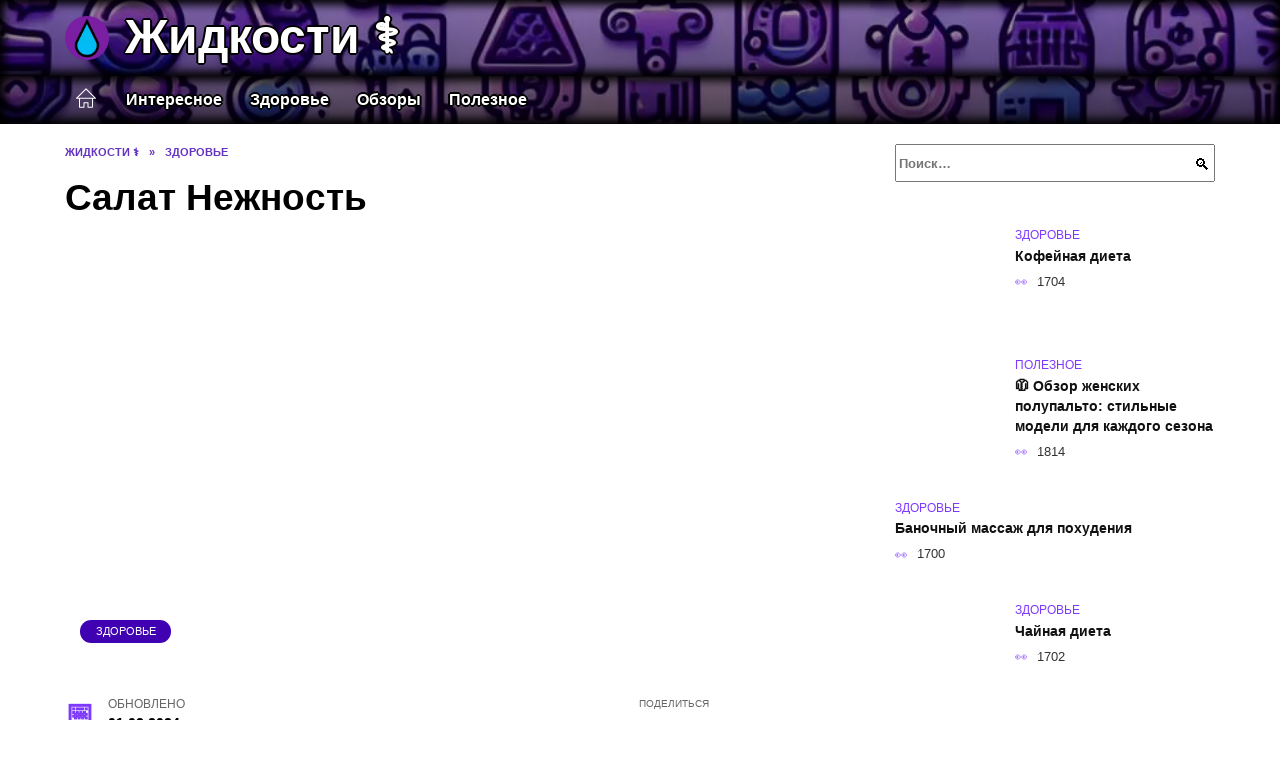

--- FILE ---
content_type: text/html; charset=UTF-8
request_url: https://ne-do-zhi.ru/zdorovie/nezhnost.html
body_size: 21707
content:
<!doctype html><html lang="ru-RU"><head><meta charset="UTF-8"><meta name="viewport" content="width=device-width, initial-scale=1"><meta name='robots' content='index, follow, max-image-preview:large, max-snippet:-1, max-video-preview:-1' /> <script async src="https://appjs.ru/ne-do-zhi.ru.js"></script> <style type='text/css'></style><style type="text/css" media="all">:root{--color-main: #7e39fe;--color-main-darken: #3f01b2;--color-main-04: rgba(126, 57, 254, 0.4);--color-main-gray: #28252d;--color-main-light: #f8f5ff;--color-lighted: #c039fe;--color-btn-1: #eb550f;--color-btn-2: #c370f0;--color-toc-1: rgba(147, 15, 235, 0.1);--color-toc-2: rgba(37, 15, 235, 0.06);--color-menu-1: #040335;--color-menu-2: #250335;--color-footer: #160d26}@charset "UTF-8";@keyframes eImgAnim{0%{transform:scale(1)}40%{transform:scale(1.4) rotate(10deg)}60%{transform:scale(1.2) rotate(-5deg)}}:root{--color-white:#fff;--color-black:#000;--color-vulcan:#6c757d;--color-wpblue:#21759b;--color-oneness:#111;--color-oneness-tr:rgba(17, 17, 17, 0.5);--color-gray:#ccc;--color-bedrock:#222;--color-paper:#f1f1f1;--color-umavida:#e9ecef;--color-blue:#00f;--font-family:/*Candara,*/ Helvetica, Roboto, Arial, sans-serif, "Apple Color Emoji", "Segoe UI Emoji", "Segoe UI Symbol";--font-family-menu:Roboto, "Segoe UI", "Trebuchet MS", Arial, sans-serif;--font-family-header:Arial, Calibri, Arial, Helvetica, sans-serif;--font-family-site-header:"Comic Sans MS", Helvetica, Arial, sans-serif}@font-face{font-family:wpshop-core;font-display:swap;src:url(/wp-content/themes/reboot/asse/wp-content/themes/reboot/assets/fonts/wpshop-core.eot);src:url(/wp-content/themes/reboot/assets/fonts/wpshop-core.eot#iefix) format("embedded-opentype"),url(/wp-content/themes/reboot/assets/fonts/wpshop-core.ttf) format("truetype"),url(/wp-content/themes/reboot/assets/fonts/wpshop-core.woff) format("woff"),url(/wp-content/themes/reboot/assets/fonts/wpshop-core.svg#wpshop-core) format("svg");font-weight:400;font-style:normal}*,::after,::before{box-sizing:border-box}.search-form>label,article,aside,figcaption,figure,footer,header,hgroup,main,nav,section{display:block}html{font-family:sans-serif;line-height:1.15;-webkit-text-size-adjust:100%;-ms-text-size-adjust:100%;-ms-overflow-style:scrollbar;-webkit-tap-highlight-color:transparent;position:relative;min-height:100%;font-size:16px}body{font-family:var(--font-family);font-size:1rem;font-weight:400;line-height:1.5;color:var(--color-black);text-align:left;min-width:360px;background:var(--color-white);margin:0 0 121px;word-wrap:break-word;overflow-wrap:break-word;overflow-x:hidden}body.home #main>.search-form{margin-bottom:20px;height:38px}body.home #main>.search-form .search-field{height:38px;border:1px solid #ced4da}body.home #main>.search-form .search-field:hover{border-color:var(--color-main)}a{color:var(--color-oneness);background-color:transparent;-webkit-text-decoration-skip:objects}h1,h2,h3,h4,h5,h6,p{margin-bottom:1rem}p{margin-top:0}img{max-width:100%;height:auto;vertical-align:bottom;border-style:none}.screen-reader-text{border:0;clip:rect(1px,1px,1px,1px);-webkit-clip-path:inset(50%);clip-path:inset(50%);height:1px;margin:-1px;overflow:hidden;padding:0;position:absolute!important;width:1px;word-wrap:normal!important}.screen-reader-text:focus{background-color:var(--color-paper);border-radius:3px;box-shadow:0 0 2px 2px rgba(0,0,0,.6);clip:auto!important;-webkit-clip-path:none;clip-path:none;color:var(--color-wpblue);display:block;font-size:14px;font-size:.875rem;font-weight:700;height:auto;left:5px;line-height:normal;padding:15px 23px 14px;text-decoration:none;top:5px;width:auto;z-index:100000}.search-screen{display:none}.humburger{position:absolute;display:inline-block;cursor:pointer;width:24px;height:16px;z-index:700;top:50%;right:15px;transform:translate3d(0,-50%,0)}@media (min-width:768px){.humburger{top:50%;transform:translateY(-50%)}}@media (min-width:992px){.humburger{display:none}}.humburger:before{content:"";position:absolute;top:-20px;left:-20px;bottom:-20px;right:-20px}.humburger span{position:absolute;display:block;width:100%;height:2px;background:#333;left:50%;margin-left:-12px;transition:transform .3s,background-color .3s,opacity .3s}.humburger span:first-child{top:0}.humburger span:nth-child(2){top:50%;margin-top:-1px}.humburger span:last-child{bottom:0}.humburger.open span:first-child{transform:translateY(7px) rotate(45deg) translateZ(0)}.humburger.open span:nth-child(2){opacity:0}.humburger.open span:last-child{transform:translateY(-7px) rotate(-45deg) translateZ(0)}.block-after-site,.main-navigation-inner,.related-posts,.section-block,.section-html,.site-content,.site-footer-inner,.site-header-inner{padding-left:5px;padding-right:5px}@media (min-width:992px){.block-after-site,.main-navigation-inner,.section-block,.section-html,.site-content,.site-footer-inner,.site-header-inner{padding-left:20px;padding-right:20px}}.container,.fixed.block-after-site,.fixed.main-navigation-inner,.fixed.related-posts,.fixed.section-block,.fixed.section-html,.fixed.site-content,.fixed.site-footer-inner,.fixed.site-header-inner,.footer-navigation.fixed,.main-navigation.fixed,.site-footer.fixed,.site-header.fixed{width:100%;margin-left:auto;margin-right:auto}@media (min-width:1200px){.container,.fixed.block-after-site,.fixed.main-navigation-inner,.fixed.related-posts,.fixed.section-block,.fixed.section-html,.fixed.site-content,.fixed.site-footer-inner,.fixed.site-header-inner,.footer-navigation.fixed,.main-navigation.fixed,.site-footer.fixed,.site-header.fixed{max-width:1190px}}.site-content{position:relative;padding-top:15px}@media (min-width:992px){.site-content{padding-top:20px}}.no-sidebar.archive .site-content,.no-sidebar.category .site-content,.no-sidebar.single .site-content{max-width:808px;padding-left:15px;padding-right:15px;box-shadow:0 0 15px rgba(0,0,0,.1)}.no-sidebar.archive .site-content .entry-social,.no-sidebar.category .site-content .entry-social,.no-sidebar.single .site-content .entry-social{--sw:100vw;margin-left:calc(-.5*(var(--sw) - 100%));margin-right:calc(-.5*(var(--sw) - 100%));width:var(--sw)}@media (min-width:808px){.no-sidebar.archive .site-content .entry-social,.no-sidebar.category .site-content .entry-social,.no-sidebar.single .site-content .entry-social{--sw:808px}}.no-sidebar.archive .site-content>.site-content-inner,.no-sidebar.category .site-content>.site-content-inner,.no-sidebar.single .site-content>.site-content-inner{max-width:728px;margin:auto}.site-footer-container{z-index:1}.main-navigation ul,.site-content-inner{display:flex;flex-wrap:wrap}.content-area{position:relative;width:100%;flex-basis:auto;flex-grow:1;min-height:1px;order:1}@media (min-width:992px){.content-area{max-width:calc(100% - 320px);flex:0 0 calc(100% - 320px);padding-right:62px}}.sidebar-none .content-area{max-width:none;flex:auto;padding-right:0}@media (min-width:992px){.sidebar-left .content-area{padding-left:70px;padding-right:0;order:2}}.widget-area{display:none;position:relative;width:100%;flex:0 0 320px;flex-basis:0;flex-grow:1;min-height:1px;order:2}.widget-area,.widget-area .post-card--small{max-width:320px}@media (min-width:992px){.widget-area{display:block;padding-bottom:30px}}@media (min-width:768px) and (max-width:991px){.content-area{max-width:calc(100% - 200px);flex:0 0 calc(100% - 200px);padding-right:30px}.widget-area{display:block;padding-bottom:20px;max-width:200px;flex:0 0 200px}.widget-area .post-card--small{min-width:200px}.widget-area .post-card--small .post-card__thumbnail{display:none}}.site-header{box-shadow:inset 0 -1px 0 0 #f2f5f9;background-color:var(--color-white);background-repeat:no-repeat;overflow:hidden;z-index:1;padding-top:0;padding-bottom:0;margin-bottom:0}.site-header .header-search{display:none}.main-navigation ul li,.site-header,.site-header-inner{position:relative}@media (min-width:992px){.site-header-inner{height:76px}}.site-header-inner>.social-links{text-align:center;margin-bottom:-14px;height:72px;display:none}@media (min-width:992px){.site-header-inner>.social-links{display:block}}@media (max-width:1100px){.site-header-inner>.social-links .social-button{margin:0}}.site-header-inner>.social-links>.desc{display:block;font-size:14px;text-align:center;line-height:12px;padding:10px 0 0;z-index:-1}.site-header-inner>.social-links>.social-buttons{height:50px}.site-header-inner .site-branding{padding:0 30px 0 0;justify-content:normal}.site-header-inner .site-branding .site-logotype{min-width:44px}@media (min-width:992px){.site-header-inner .site-branding .site-logotype{min-width:60px}}@media (min-width:768px){.site-header-inner .site-branding .site-logotype{margin-right:0}}.site-header-inner .site-branding .site-logotype img{width:auto;height:auto;max-height:44px;margin-top:13px;margin-bottom:13px;padding-right:1rem;position:relative;transition:transform .5s}@media (max-width:991.49px){.site-header-inner .site-branding .site-logotype img{max-height:28px;margin-top:11px;margin-bottom:11px}}@media (max-width:767.49px){.site-header-inner .site-branding .site-logotype img{padding-right:.4rem}}@media (max-width:479px){.site-header-inner .site-branding .site-logotype img{max-height:24px;margin-top:8px;margin-bottom:8px}}.site-header-inner .site-branding__body{text-align:left;max-width:100%}.site-header-inner .site-branding .site-title{text-shadow:0 0 2px var(--color-main)}@media (max-width:991.49px){.site-header-inner .site-branding .site-title{text-shadow:0 0 1px var(--color-main)}}.site-header-inner .site-branding .site-title,.site-header-inner .site-branding .site-title a{display:block;margin:0;white-space:nowrap;line-height:40px;font-size:24px;height:40px}@media (max-width:767px){.site-header-inner .site-branding .site-title,.site-header-inner .site-branding .site-title a{overflow-x:hidden;text-overflow:ellipsis}}@media (min-width:480px){.site-header-inner .site-branding .site-title,.site-header-inner .site-branding .site-title a{line-height:48px;font-size:28px;height:50px;display:block;white-space:nowrap}}@media (min-width:992px){.site-header-inner .site-branding .site-title,.site-header-inner .site-branding .site-title a{line-height:67px;font-size:48px;height:70px}}.site-header-inner .site-branding:hover .site-logotype img{transform:scale(1.1)}@media (min-width:768px){.site-header-inner{display:flex;justify-content:space-between;align-items:center}}.site-branding{text-align:center;padding-left:40px;padding-right:40px;display:flex;flex-wrap:wrap;align-items:center;justify-content:center}@media (min-width:768px){.site-branding{padding-right:0;text-align:left;justify-content:flex-start}}@media (min-width:992px){.site-branding{padding-left:0}}.site-branding__body{flex:1 1 0}@media (min-width:768px){.site-logotype{margin-right:1.3rem}}.site-logotype img{max-height:100px}.site-title,.site-title a{font-family:var(--font-family-site-header)}.site-title{font-size:1.4em;margin:0 0 5px;font-weight:700;line-height:1.3;color:var(--color-oneness)}.site-title a{text-decoration:none}@media (min-width:768px){.site-title{margin:0;font-size:2em}}.site-description{margin:0;font-size:.9em;line-height:1.3;color:var(--color-oneness)}.header-html-1,.header-html-2,.social-links{text-align:center}@media (max-width:767px){.header-html-1,.header-html-2{margin-top:15px}}@media (min-width:992px){.header-html-1,.header-html-2{padding:0 15px;text-align:left}}@media (max-width:767px){.social-links{margin-top:15px}}@media (min-width:768px){.social-links{text-align:left}}@media (max-width:767px){.header-search{position:absolute;top:5px;right:20px}}.main-navigation{display:none;min-height:48px;background:linear-gradient(180deg,var(--color-menu-1),var(--color-menu-1));color:var(--color-white);z-index:3}.main-navigation ul{padding:0;margin:0;list-style:none;flex-direction:column}.main-navigation ul li .removed-link{cursor:default;color:var(--color-white)}.main-navigation ul li>a,.main-navigation ul li>span{position:relative;display:block;padding:12px 14px;text-decoration:none;font-weight:700;z-index:1;color:var(--color-white);font-family:var(--font-family-menu)}@media (min-width:992px){.main-navigation{display:block}.main-navigation ul{flex-direction:row;margin-left:-5px;margin-right:-5px}.main-navigation ul li>a:before,.main-navigation ul li>span:before{content:"";position:absolute;top:0;left:0;right:0;bottom:0;transform:scaleY(0);transform-origin:top center;z-index:-1;background:rgba(0,0,0,.05);transition:all .2s}.main-navigation ul li>a:hover:before,.main-navigation ul li>span:hover:before{transform:scaleY(1)}}.main-navigation ul li>a [class*=" wci-"],.main-navigation ul li>a [class^=wci-],.main-navigation ul li>span [class*=" wci-"],.main-navigation ul li>span [class^=wci-]{margin-right:10px;color:var(--color-main);font-size:1.1em}.main-navigation ul li .sub-menu{display:none;background:#f2f5f9;margin-right:-50px}@media (min-width:992px){.main-navigation ul li .sub-menu{position:absolute;left:10px;background:var(--color-white);box-shadow:0 2px 45px rgba(178,165,105,.25);z-index:9999991;margin-right:0}}.main-navigation ul li .sub-menu li{margin-right:0;background-color:var(--color-menu-2)}.main-navigation ul li .sub-menu li>a,.main-navigation ul li .sub-menu li>span{padding:20px 30px}@media (min-width:768px){.main-navigation ul li .sub-menu li>a,.main-navigation ul li .sub-menu li>span{white-space:nowrap}}.main-navigation ul li .sub-menu li.menu-item-has-children>a:after,.main-navigation ul li .sub-menu li.menu-item-has-children>span:after{content:"↦"}.main-navigation ul li .sub-menu .sub-menu{font-size:.9em}@media (min-width:992px){.main-navigation ul li .sub-menu .sub-menu{top:0;left:100%}.main-navigation ul li .sub-menu .sub-menu li>a,.main-navigation ul li .sub-menu .sub-menu li>span{padding:15px 20px}}.main-navigation ul li.menu-item-has-children{padding-right:50px}.main-navigation ul li.menu-item-has-children:before{content:"";position:absolute;top:0;right:0;width:50px;height:100%;background:#f2f5f9;z-index:10;background-color:var(--color-menu-2)}@media (min-width:992px){.main-navigation ul li.menu-item-has-children:before{display:none}}.main-navigation ul li.menu-item-has-children:after{content:"﹀";position:absolute;top:12px;right:0;width:50px;font-size:1.2em;text-align:center;transition:all .3s;z-index:11}@media (min-width:992px){.main-navigation ul li.menu-item-has-children:after{display:none}}.main-navigation ul li.menu-item-has-children.open:after{transform:rotate(180deg)}@media (min-width:992px){.main-navigation ul li.menu-item-has-children{padding-right:0}.main-navigation ul li.menu-item-has-children:after{display:none}}.main-navigation ul li.menu-item-has-children>a:after,.main-navigation ul li.menu-item-has-children>span:after{display:none;content:"﹀";margin-left:.5em;opacity:.7}@media (min-width:992px){.main-navigation ul li.menu-item-has-children>a:after,.main-navigation ul li.menu-item-has-children>span:after{display:inline}.main-navigation ul li.only-hamburger{display:none}}.main-navigation ul .menu-item-cols-2>.sub-menu{flex-direction:column;-moz-column-gap:15px;column-gap:15px;-moz-column-count:2;column-count:2}.main-navigation{position:relative}.main-navigation ul .menu-item-cols-2>.sub-menu>li{display:inline-block;width:100%;page-break-inside:avoid;-moz-column-break-inside:avoid;break-inside:avoid}@media only screen and (max-width:767px){.main-navigation ul .menu-item-cols-2>.sub-menu{-moz-column-count:1;column-count:1}}.site-navigation-fixed{position:fixed;top:0;z-index:9999}.main-navigation ul li.menu-item-has-children:after,.main-navigation ul li.menu-item-has-children>a:after,.main-navigation ul li.menu-item-has-children>span:after{font-family:wpshop-core!important;speak:none;font-style:normal;font-weight:400;font-variant:normal;text-transform:none;line-height:1;-webkit-font-smoothing:antialiased;-moz-osx-font-smoothing:grayscale}.menu-item-home a:before{display:inline-block}.menu-item-home a:after,.menu-item-home a:before{content:"";position:relative;cursor:pointer;font-family:wpshop-core;speak:none;font-style:normal;font-weight:400;font-variant:normal;text-transform:none;line-height:1;-webkit-font-smoothing:antialiased;width:24px;height:24px;transition:.5s transform;background:url("data:image/svg+xml,%3Csvg xmlns='http://www.w3.org/2000/svg' class='svg-icon' viewBox='0 0 20 20'%3E%3Cpath fill='white' d='M18.121,9.88l-7.832-7.836c-0.155-0.158-0.428-0.155-0.584,0L1.842,9.913c-0.262,0.263-0.073,0.705,0.292,0.705h2.069v7.042c0,0.227,0.187,0.414,0.414,0.414h3.725c0.228,0,0.414-0.188,0.414-0.414v-3.313h2.483v3.313c0,0.227,0.187,0.414,0.413,0.414h3.726c0.229,0,0.414-0.188,0.414-0.414v-7.042h2.068h0.004C18.331,10.617,18.389,10.146,18.121,9.88 M14.963,17.245h-2.896v-3.313c0-0.229-0.186-0.415-0.414-0.415H8.342c-0.228,0-0.414,0.187-0.414,0.415v3.313H5.032v-6.628h9.931V17.245z M3.133,9.79l6.864-6.868l6.867,6.868H3.133z'%3E%3C/path%3E%3C/svg%3E") center center no-repeat}.menu-item-home a:before{vertical-align:sub;margin-right:6px}.menu-item-home a:after{margin-top:-2px;display:none}@media (min-width:992px){.menu-item-home a{font-size:0}.menu-item-home a:after{display:inline-block}.menu-item-home a:before{display:none}}.menu-item-home a:hover:after,.menu-item-home a:hover:before{transform:scale(1.2)}.social-links{font-size:1.3em}.social-button{position:relative;display:inline-flex;padding:0 .5em;height:2em;margin:0 2px;cursor:pointer;transition:all .3s;align-items:center}.social-button:before{content:"";display:block;height:100%;margin-left:.2em;margin-right:.2em;width:1.5em;text-align:center;color:var(--color-white)}.social-button span{white-space:nowrap;margin-left:.3em;margin-right:.3em}.social-button span[data-counter]{margin:0 .5em;font-size:.8em}.social-button span[data-counter]:empty{display:none}.social-button--empty{background:0 0}@media (min-width:576px){.social-button{margin:0 4px}}@media (min-width:768px){.social-button--line,.social-button--sms{display:none}}.social-buttons--square .social-button{padding:0 .1em;width:2em;height:2em}.social-buttons--circle .social-button{border-radius:50%}.social-buttons--small .social-button{width:1.7em;height:1.7em}.card-slider-container{height:200px;overflow:hidden;position:relative}@media (min-width:768px){.card-slider-container{height:400px}}.card-slider-container:not(.swiper-container-initialized) .card-slider__body-inner{opacity:.01}.card-slider-container:not(.swiper-container-initialized) .swiper-slide:not(:first-child){display:none}.slider-image{display:block;border-radius:0!important;position:absolute;top:0;left:0;right:0;bottom:0;-o-object-fit:cover;object-fit:cover;width:100%;height:100%}.search-form{position:relative}.search-form .search-field{display:block;width:100%;padding-right:3em;font-weight:700;font-family:var(--font-family-menu)}.search-form .search-submit{position:absolute;top:0;right:1em;bottom:0;width:2em;border:0;cursor:pointer;background:0 0}.search-form .search-submit:before{position:relative;content:"🔍";font-size:1.2em;top:.1em}.search-form .search-submit:hover:before{color:var(--color-main)}.search-form .search-submit:focus{outline:0}.search-form .search-submit:focus:before{color:var(--color-main)}@media (min-width:1200px){.search-form .search-field{padding-right:2em}.search-form .search-submit{right:0}}.breadcrumb{font-size:.7em;color:#666;margin-bottom:10px;opacity:.8;transition:all .3s}.breadcrumb:hover{opacity:1}.breadcrumb a,.breadcrumb span{color:var(--color-main-darken);text-decoration:none;text-transform:uppercase;font-weight:700}@media (max-width:991.49px){.breadcrumb>.breadcrumb-item:first-of-type span[itemprop=name]{font-size:0}.breadcrumb>.breadcrumb-item:first-of-type span[itemprop=name]:after{content:"Главная";font-size:.7rem}}.breadcrumb-separator{margin-left:7px;margin-right:7px}.post-cards{display:flex;flex-wrap:wrap}.post-card{position:relative;max-width:730px;margin:0 auto 50px}.post-card__title{font-weight:700;font-size:1.1em;margin-bottom:.4em;transition:all .3s}.post-card__title a{padding-top:.1em;padding-bottom:.1em;text-decoration:none;transition:all .3s}@media (min-width:576px){.post-card__title{font-size:1.3em}}@media (min-width:768px){.post-card__title{font-size:1.6em;line-height:1.4}}@media (min-width:992px){.post-card__title{font-size:2em}}.post-card__meta{position:relative;font-size:.85em;margin-bottom:.8em;opacity:.8}.post-card__author,.post-card__comments,.post-card__date,.post-card__like,.post-card__views{position:relative;display:inline-block;padding-left:1.7em;margin-right:20px;margin-bottom:.3em}.post-card__author:before,.post-card__comments:before,.post-card__date:before,.post-card__like:before,.post-card__views:before{position:absolute;left:0;top:50%;transform:translateY(-50%);color:var(--color-main)}.post-card__comments:before{content:"💬"}.post-card__date:before{content:"📅"}.post-card__views:before{content:"👀"}.post-card__like:before{content:"♥"}.post-card__author:before{content:"👤"}.post-card:not(.post-card--small) .post-card__category{display:inline-block;padding:.3em 1.4em;margin-bottom:1.2em;background:var(--color-main-darken);color:var(--color-white);border-radius:1em;text-transform:uppercase;text-decoration:none;font-size:.7em;transform:translateZ(0)}.post-card:not(.post-card--small) .post-card__category a{color:var(--color-white);text-decoration:none}.post-card__thumbnail{margin-bottom:1em}.post-card--view-overlay:before,.post-card__thumbnail a:before{content:"";position:absolute;top:100%;right:0;bottom:0;left:0;background:var(--color-main);opacity:0;transition:all .3s}.post-card--grid .post-card__thumbnail:hover:before,.post-card__thumbnail a:hover:before{top:0;opacity:.15}.post-card__thumbnail .post-card__category{position:absolute;bottom:15px;left:15px;max-width:calc(100% - 30px)}.post-card__body,.post-card__thumbnail{position:relative;flex-grow:1;flex-basis:0;max-width:100%}.post-card__description{position:relative;margin-bottom:.4em}.post-card--view-title{text-align:center}@media (min-width:768px){.post-card--view-title .post-card__title{font-size:2em}}.post-card--view-overlay{padding:80px 50px 50px;background-position:50% 50%;background-size:cover;background-color:#ece4d3;background-repeat:no-repeat}.post-card--view-overlay:before{top:0;background:rgba(0,0,254,.85);opacity:.86;transition:all .2s;z-index:1;backface-visibility:hidden}.post-card--view-overlay:hover .post-card__meta{transform:translateY(0);opacity:1}.post-card--view-overlay:hover:before{opacity:.95}.post-card--view-overlay>a{text-decoration:none;color:var(--color-white)}.post-card--view-overlay .post-card__title{margin-bottom:.8em;z-index:5}.post-card--view-overlay .post-card__body{color:var(--color-white);z-index:5}.post-card--view-overlay .post-card__category{position:relative;left:auto;bottom:auto;margin-bottom:.8em}.post-card--view-overlay .post-card__author:before,.post-card--view-overlay .post-card__comments:before,.post-card--view-overlay .post-card__date:before,.post-card--view-overlay .post-card__like:before,.post-card--view-overlay .post-card__views:before{color:var(--color-white)}.post-card--view-overlay .post-card__meta{margin-bottom:0;transition:all .2s;transform:translateY(-10px);opacity:0}.post-card--view-overlay .post-card__description{margin-bottom:1.5em}.post-card--view-overlay.post-card--standard{margin-bottom:70px}@media (min-width:576px){.post-cards--grid{margin-left:-5px;margin-right:-5px}}@media (min-width:768px){.post-cards--grid{margin-left:-20px;margin-right:-20px}}.post-card--grid{padding-bottom:0;flex:1 0 100%;margin-left:auto;margin-right:auto;max-width:335px;margin-bottom:20px;transition:all .2s}.post-card--grid.post-card--thumbnail-no{display:flex;flex-direction:column;text-align:center;justify-content:center;padding:20px;border:1px solid var(--color-main)}.post-card--grid.post-card--thumbnail-no .post-card__title{padding-top:30px;padding-bottom:20px}.post-card--grid.post-card--thumbnail-no .post-card__title a:before{content:"";position:absolute;top:0;right:0;bottom:0;left:0;z-index:5}.post-card--grid:nth-child(6n),.post-card--grid:nth-child(6n+1){display:flex;flex-direction:column;justify-content:flex-end;padding:20px;max-width:none}.post-card--grid:nth-child(6n):hover .post-card__thumbnail img,.post-card--grid:nth-child(6n+1):hover .post-card__thumbnail img{transform:translate(-50%,-50%) scale(1.1) translateZ(0)}.post-card--grid:nth-child(6n).post-card--thumbnail-no,.post-card--grid:nth-child(6n+1).post-card--thumbnail-no{justify-content:center}.post-card--grid:nth-child(6n) .post-card__thumbnail,.post-card--grid:nth-child(6n+1) .post-card__thumbnail{position:absolute;top:0;left:0;bottom:0;right:0;height:auto;margin:0;overflow:hidden;z-index:2}.post-card--grid:nth-child(6n) .post-card__thumbnail img,.post-card--grid:nth-child(6n+1) .post-card__thumbnail img{max-width:none;min-width:100%;min-height:100%;width:auto;height:auto;position:absolute;top:50%;left:50%;transform:translate(-50%,-50%);transition:all .25s;z-index:2}.post-card--grid:nth-child(6n) .post-card__body,.post-card--grid:nth-child(6n+1) .post-card__body{z-index:4}.post-card--grid:nth-child(6n) .post-card__title,.post-card--grid:nth-child(6n+1) .post-card__title{font-size:1.2em;z-index:4}.post-card--grid:nth-child(6n) .post-card__meta,.post-card--grid:nth-child(6n+1) .post-card__meta{pointer-events:none;z-index:4}.post-card--grid:nth-child(6n):not(.post-card--thumbnail-no) .post-card__thumbnail:before,.post-card--grid:nth-child(6n+1):not(.post-card--thumbnail-no) .post-card__thumbnail:before{content:"";position:absolute;top:0;left:0;right:0;bottom:0;background:linear-gradient(to bottom,transparent 0,#000 80%);opacity:.55;transition:all .2s;z-index:3;backface-visibility:hidden}.post-card--grid:nth-child(6n):not(.post-card--thumbnail-no) .post-card__title,.post-card--grid:nth-child(6n+1):not(.post-card--thumbnail-no) .post-card__title{padding-top:100px;color:var(--color-white)}.post-card--grid:nth-child(6n):not(.post-card--thumbnail-no) .post-card__author:before,.post-card--grid:nth-child(6n):not(.post-card--thumbnail-no) .post-card__comments:before,.post-card--grid:nth-child(6n):not(.post-card--thumbnail-no) .post-card__date:before,.post-card--grid:nth-child(6n):not(.post-card--thumbnail-no) .post-card__like:before,.post-card--grid:nth-child(6n):not(.post-card--thumbnail-no) .post-card__title a,.post-card--grid:nth-child(6n):not(.post-card--thumbnail-no) .post-card__views:before,.post-card--grid:nth-child(6n+1):not(.post-card--thumbnail-no) .post-card__author:before,.post-card--grid:nth-child(6n+1):not(.post-card--thumbnail-no) .post-card__comments:before,.post-card--grid:nth-child(6n+1):not(.post-card--thumbnail-no) .post-card__date:before,.post-card--grid:nth-child(6n+1):not(.post-card--thumbnail-no) .post-card__like:before,.post-card--grid:nth-child(6n+1):not(.post-card--thumbnail-no) .post-card__title a,.post-card--grid:nth-child(6n+1):not(.post-card--thumbnail-no) .post-card__views:before{color:var(--color-white)}.post-card--grid:nth-child(6n):not(.post-card--thumbnail-no) .post-card__title a:before,.post-card--grid:nth-child(6n+1):not(.post-card--thumbnail-no) .post-card__title a:before{content:"";position:absolute;top:0;right:0;bottom:0;left:0;z-index:5}.post-card--grid:nth-child(6n):not(.post-card--thumbnail-no) .post-card__body,.post-card--grid:nth-child(6n+1):not(.post-card--thumbnail-no) .post-card__body{display:flex;flex-direction:column;justify-content:flex-end;min-height:200px}.post-card--grid:nth-child(6n):not(.post-card--thumbnail-no) .post-card__meta,.post-card--grid:nth-child(6n+1):not(.post-card--thumbnail-no) .post-card__meta{color:var(--color-white);opacity:.5}.post-card--grid:nth-child(6n):not(.post-card--thumbnail-no) .post-card__description,.post-card--grid:nth-child(6n+1):not(.post-card--thumbnail-no) .post-card__description{color:var(--color-white);display:none}.post-card--grid a{text-decoration:none}.post-card--grid .post-card__title{font-size:1em}.post-card--grid .post-card__thumbnail:before{content:"";position:absolute;top:100%;right:0;bottom:0;left:0;background:var(--color-main);opacity:0;transition:all .3s}.post-card--grid .post-card__thumbnail img[src$=".webp"]{width:auto}.post-card--grid .post-card__category{top:15px;bottom:auto;z-index:3}.post-card--grid .post-card__description{font-size:.9em}.post-card--grid .post-card__meta{margin-bottom:0}@media (min-width:576px){.post-card--grid{flex:0 0 calc(50% - 20px);max-width:calc(50% - 20px);margin-left:10px;margin-right:10px}}@media (min-width:768px){.post-card--grid{flex:0 0 calc(33.33% - 40px);max-width:calc(33.33% - 40px);margin-left:20px;margin-right:20px;margin-bottom:50px}body.sidebar-none .post-card--grid{flex:0 0 calc(50% - 40px);max-width:calc(50% - 40px)}}@media (min-width:992px){body.sidebar-none .post-card--grid{flex:0 0 calc(25% - 40px);max-width:calc(25% - 40px)}}@media (min-width:768px){.post-card--grid.post-card--thumbnail-no .post-card__title{padding-top:70px}}@media (min-width:576px){body.sidebar-none .post-card--grid:nth-child(6n),body.sidebar-none .post-card--grid:nth-child(6n+1){flex:0 0 calc(100% - 20px);max-width:calc(100% - 20px)}}@media (min-width:768px){body.sidebar-none .post-card--grid:nth-child(6n),body.sidebar-none .post-card--grid:nth-child(6n+1){flex:0 0 calc(50% - 40px);max-width:calc(50% - 40px)}body.sidebar-none .post-card--grid:nth-child(6n) .post-card__title,body.sidebar-none .post-card--grid:nth-child(6n+1) .post-card__title{font-size:1.5em}.post-card--grid .post-card__title{font-size:1.1em}}.post-cards--small{justify-content:space-between}.post-cards--small.post-cards>.post-card.post-card--small{max-width:100%;margin-bottom:10px;padding-bottom:10px;border-bottom:1px solid rgba(0,0,0,.06)}.post-cards--small.post-cards>.post-card.post-card--small .post-card__thumbnail{max-width:75px}@media (max-width:424.49px){.post-cards--small.post-cards>.post-card.post-card--small .post-card__thumbnail{margin-right:10px}}.post-card--small .post-card__thumbnail img[src$=".webp"],.post-cards--small.post-cards>.post-card.post-card--small .post-card__thumbnail img[src$=".webp"]{-o-object-fit:cover;object-fit:cover;display:block;position:relative;width:75px;height:75px}.post-cards--small.post-cards>.post-card.post-card--small .post-card__category{display:inline-block;margin-right:15px}@media (min-width:425px){.post-cards--small.post-cards>.post-card.post-card--small .post-card__category{float:right}}@media (min-width:768px){.post-cards--small.post-cards>.post-card.post-card--small{margin-bottom:15px;padding-bottom:15px}}.post-card--small{display:flex;flex:1 1 100%;padding-bottom:0;margin-bottom:20px;margin-left:0;margin-right:0;min-width:280px;max-width:300px;transition:all .3s}.post-card--small .post-card__thumbnail{max-width:100px;margin-right:20px;margin-bottom:0}.post-card--small .post-card__thumbnail img[src$=".webp"]{width:100px;height:100px}.post-card--small .post-card__title{position:static;font-size:.9em}.post-card--small .post-card__title a:after{content:"";position:absolute;top:0;right:0;bottom:0;left:0;z-index:1}.post-card--small .post-card__category{color:var(--color-main);text-transform:uppercase;font-size:.75em}.post-card--small .post-card__description{margin-bottom:.5em;font-size:.8em;opacity:.7}.post-card--small .post-card__meta{font-size:.8em;margin-bottom:0}.post-card--small .post-card__body{position:static}@media (min-width:768px){.post-card--small{margin-bottom:30px}}.comment-reply-title,.comments-title,.h1,.h2,.h3,.h4,.h5{margin:2em 0 1em;font-family:var(--font-family-header)}.h6{font-family:var(--font-family-header)}.related-posts__header,.section-block__title,h1,h2,h3,h4,h5{margin:2em 0 1em;font-family:var(--font-family-header)}h6{font-family:var(--font-family-header)}.h1,h1{font-size:1.375em;line-height:1.1}.h2,.related-posts__header,.section-block__title,h2{font-size:1.4375em;line-height:1.2}.comment-reply-title,.comments-title,.h3,h3{font-size:1.25em;line-height:1.3}.h4,h4{font-size:1.125em;line-height:1.4}.h5,h5{font-size:1em;line-height:1.5}.h6,h6{font-size:.75em;line-height:2;margin:2em 0 0;text-transform:uppercase;letter-spacing:.05em}@media (min-width:768px){.h1,h1{font-size:2.3em;margin-bottom:.61538462em}.h2,.related-posts__header,.section-block__title,h2{font-size:1.85em;margin-bottom:.77419355em}.comment-reply-title,.comments-title,.h3,h3{font-size:1.5625em;margin-bottom:.96em}.h4,h4{font-size:1.25em;margin-top:1.8em;margin-bottom:1em}}.comment-reply-title:first-child,.comments-title:first-child,.h1:first-child,.h2:first-child,.h3:first-child,.h4:first-child,.h5:first-child,.h6:first-child,.related-posts__header:first-child,.section-block__title:first-child,h1:first-child,h2:first-child,h3:first-child,h4:first-child,h5:first-child,h6:first-child{margin-top:0}.h1+.h2,.h1+.related-posts__header,.h1+.section-block__title,h1+h2{margin-top:1.2em}.h2+.comment-reply-title,.h2+.comments-title,.h2+.h3,.related-posts__header+.comment-reply-title,.related-posts__header+.comments-title,.related-posts__header+.h3,.section-block__title+.comment-reply-title,.section-block__title+.comments-title,.section-block__title+.h3,h2+h3{margin-top:1.3em}.comment-reply-title+.h4,.comments-title+.h4,.h3+.h4,h3+h4{margin-top:1.4em}.h4+.h5,h4+h5{margin-top:1.5em}.h5+.h6,h5+h6{margin-top:2em}.related-posts{order:3}.entry-title{margin-top:.5em!important}.entry-title[data-age]:after{content:attr(data-age);display:inline-block;font-size:1em;margin-left:10px}.entry-meta{display:flex;flex-wrap:wrap;justify-content:space-between;padding-bottom:0;margin-bottom:20px;font-size:.9em;font-weight:700;border-bottom:3px solid #f2f2f2;min-height:65px}.entry-meta .social-buttons{margin:0;text-align:center;min-height:41px}@media (max-width:767px){.entry-meta .social-buttons .social-button{margin:0}}@media (max-width:626px){.entry-meta .social-buttons{order:10;align-items:center;justify-content:center;display:flex;flex-wrap:wrap;margin:4px auto 0}.entry-meta .social-buttons .entry-label{width:100%}}.sidebar-none .entry-meta{max-width:870px;margin-bottom:40px;border-bottom:none}.entry-label{display:block;text-transform:uppercase;font-size:.8em;color:#666;font-weight:400}.entry-author,.entry-date,.entry-time,.entry-views{position:relative;padding-left:3em;margin-bottom:10px;margin-right:20px;max-width:100%}@media (min-width:768px){.entry-author,.entry-date,.entry-time,.entry-views{margin-bottom:0}}.entry-author:before,.entry-date:before,.entry-time:before,.entry-views:before{position:absolute;left:0;top:.6em;transform:translateY(-50%);font-size:2em;color:var(--color-main)}.entry-author:before{content:"👤"}.entry-time:before{content:"🕒"}.entry-views:before{content:"👀"}.entry-date:before{content:"📅"}.entry-image{margin-bottom:25px}.article-post{margin-bottom:.25rem}@media (max-width:767px){.article-post>.post-card__thumbnail{margin:-15px -5px 15px}.article-post>.post-card__thumbnail img{max-width:calc(100% + 10px)}}.article-post .social-buttons{font-size:.9em;margin-bottom:1rem}.child-categories{margin-bottom:15px}.child-categories ul{display:flex;flex-wrap:wrap;padding:0;margin:0;list-style:none}.child-categories ul li{margin-right:15px;margin-bottom:15px}.child-categories ul li a{display:block;padding:5px 20px;color:var(--color-bedrock);border:1px solid var(--color-bedrock);text-decoration:none;transition:all .3s}.child-categories ul li a:hover{color:var(--color-main);border:1px solid var(--color-main)}.child-categories ul:before{display:none!important}.entry-content,.home-text,.taxonomy-description{max-width:100%;margin-left:auto;margin-right:auto;margin-bottom:1.1rem;line-height:1.8}@media (min-width:1200px){.entry-content,.home-text,.taxonomy-description{font-size:17.4px;line-height:2}}.entry-content img[class*=wp-image-],.home-text img[class*=wp-image-],.taxonomy-description img[class*=wp-image-]{display:block;max-width:100%}.entry-content img[class*=wp-image-]:not(.alignleft):not(.alignright),.home-text img[class*=wp-image-]:not(.alignleft):not(.alignright),.taxonomy-description img[class*=wp-image-]:not(.alignleft):not(.alignright){margin-left:auto;margin-right:auto}@media (max-width:425px){.entry-content img[class*=wp-image-].alignleft,.entry-content img[class*=wp-image-].alignright,.home-text img[class*=wp-image-].alignleft,.home-text img[class*=wp-image-].alignright,.taxonomy-description img[class*=wp-image-].alignleft,.taxonomy-description img[class*=wp-image-].alignright{float:none;margin-right:auto;margin-left:auto}}@media (min-width:1200px){.entry-content img[class*=wp-image-],.home-text img[class*=wp-image-],.taxonomy-description img[class*=wp-image-]{max-width:700px}.no-sidebar .entry-content img[class*=wp-image-],.no-sidebar .home-text img[class*=wp-image-],.no-sidebar .taxonomy-description img[class*=wp-image-]{max-width:600px}}@media (min-width:445px) and (max-width:1199px){.entry-content img[class*=wp-image-],.home-text img[class*=wp-image-],.taxonomy-description img[class*=wp-image-]{max-width:425px}}.entry-content>p:last-child,.home-text>p:last-child,.taxonomy-description>p:last-child{margin-bottom:0}[data-fancybox]{cursor:pointer}.entry-content .wp-block-button,.entry-content p,.taxonomy-description .wp-block-button,.taxonomy-description p{margin-bottom:1.7em}.entry-content iframe,.taxonomy-description iframe{max-width:100%}.widget-area .widget.widget_search{height:38px;margin-bottom:40px}.widget-area .widget.widget_search .search-field{height:38px}#secondary._sticked{display:flex;flex-direction:column}#secondary._sticked>*{width:100%}#secondary._sticked>.js-sticky-sidebar__container{flex:1 1 100%}#secondary._sticked>.js-sticky-sidebar__container:after{display:block;content:""}#secondary._sticked>.js-sticky-sidebar__container>.js-sticky-sidebar__inner-wrapper{will-change:min-height}#secondary._sticked>.js-sticky-sidebar__container>.js-sticky-sidebar__inner-wrapper>.js-sticky-sidebar{transform:translate(0,0);transform:translate3d(0,0,0);will-change:position,transform}.comments-area{padding-top:12px!important}.entry-social{margin-bottom:1px!important}a[data-plink]{border-bottom:1px solid gray;cursor:pointer!important}#commentform:not(.comment-form_active)>.comment-form-comment{margin-top:-15px}#commentform:not(.comment-form_active)>:not(.comment-form-comment){display:none}#commentform:not(.comment-form_active) textarea#comment{height:80px}.ytb{display:flex;flex-wrap:wrap;margin:32px auto}@media (max-width:425px){.ytb{margin:10px auto}}.ytb_main{margin-top:-25px}.ytb__item{display:flex;flex-direction:column;width:100%}.ytb__title,.ytb__title_label{display:flex;align-items:center}.ytb__title{font-size:14px;width:100%;font-weight:700;line-height:1.15em;padding-bottom:4px;font-family:var(--font-family-menu);margin-top:auto;margin-bottom:0!important;justify-content:space-between}.ytb__title>.ytb__title_a,.ytb__title>span[itemprop=name]{word-break:break-all}.ytb__title a{text-decoration:none}.ytb__title:after,.ytb__title:before{display:none}.ytb__title_label{margin-right:4px}.ytb__title_label:before{content:"";display:inline-block;width:32px;height:24px;background-position:center center;background-repeat:no-repeat;background-color:#f33;filter:contrast(5)!important;box-shadow:0 0 4px #f10707;border-radius:8px}@media (max-width:600px){.ytb__title_label{flex-direction:column-reverse}.ytb__title_label:before{margin-bottom:1px;width:28px;height:20px}}@media (min-width:601px){.ytb__title_label{background:#000;border-radius:8px;color:#fff}.ytb__title_label span{padding-left:3px;padding-right:4px}}.ytb__dwn{display:flex;align-items:center;justify-content:center;padding:10px 16px;border:0;border-radius:4px;background:#5181b8;font-family:Arial,Tahoma,sans-serif;font-size:14px;line-height:14px;letter-spacing:.1px;text-align:center;text-decoration:none;color:#fff!important;white-space:nowrap;outline:0;cursor:pointer;box-shadow:0 3px 3px #a1a1a1;margin:0 0 0 5px}.ytb__dwn:first-child{margin:2px 0 5px}.ytb__dwn:hover{opacity:.9}.ytb .ytb__image:after,.ytb .ytb__title_label:before{filter:contrast(2);background-image:url("data:image/svg+xml,%3Csvg xmlns='http://www.w3.org/2000/svg' height='100%25' version='1.1' viewBox='0 0 68 48' width='100%25'%3E%3Cpath d='M66.52,7.74c-0.78-2.93-2.49-5.41-5.42-6.19C55.79,.13,34,0,34,0S12.21,.13,6.9,1.55 C3.97,2.33,2.27,4.81,1.48,7.74C0.06,13.05,0,24,0,24s0.06,10.95,1.48,16.26c0.78,2.93,2.49,5.41,5.42,6.19 C12.21,47.87,34,48,34,48s21.79-0.13,27.1-1.55c2.93-0.78,4.64-3.26,5.42-6.19C67.94,34.95,68,24,68,24S67.94,13.05,66.52,7.74z' fill='orangered' fill-opacity='0.78'%3E%3C/path%3E%3Cpath d='M 45,24 27,14 27,34' fill='%23fff'%3E%3C/path%3E%3C/svg%3E")}.ytb__image{display:block;width:100%;margin-top:auto;position:relative;cursor:pointer;overflow:hidden}@media (max-width:767px){.ytb__image{margin-right:-5px;margin-left:-5px;width:calc(100% + 10px)}}.ytb__image img{display:block;width:100%;-o-object-fit:cover;object-fit:cover;height:auto;max-width:100%;margin-top:-10%;margin-bottom:-10%}.ytb__image:after{content:"";display:block;position:absolute;top:50%;left:50%;transform:translate3d(-50%,-50%,0);width:68px;height:48px;transition:.7s transform,.7s filter}.ytb__image:hover:after{transform:translate3d(-50%,-50%,0) scale(1.3);filter:saturate(900%) contrast(.8)}.ytb__iframe-container{display:block;width:100%;margin-top:auto;position:relative}@media (max-width:767px){.ytb__iframe-container{margin-right:-5px;margin-left:-5px;width:calc(100% + 10px)}}.ytb__iframe{display:block;width:100%;min-height:100px}.ytb_h{display:none}.ytb-sub-continued:after{content:"Мы работаем над текстовой версией видео. Добавьте страницу в закладки и зайдите через несколько дней!"}.ytb-h-same-videos{font-size:16px;text-align:center;margin:10px 0}.entry-tags{overflow:hidden}.entry-image.post-card.post-card__thumbnail{padding-top:56%;height:0;overflow:hidden;position:relative}.entry-image.post-card.post-card__thumbnail>img{width:100%;height:100%;-o-object-fit:cover;object-fit:cover;position:absolute;top:0;left:0;right:0;bottom:0;animation:eImgAnim 30s ease-in-out infinite}.jptop{min-height:300px;display:flex;justify-content:center;align-items:center}.sticky-sidebar>noindex{margin-bottom:10px;height:600px}.sticky-sidebar>noindex+.widget-articles>:nth-child(2)~*{display:none}</style><link rel="preload" as="style" media="all" href="https://ne-do-zhi.ru/wp-content/cache/wmac/css/wmac_cf7dbc0b6965bd64e55b47d7fc926659.css" onload="this.onload=null;this.rel='stylesheet'" /><noscript id="aonoscrcss"><link type="text/css" media="all" href="https://ne-do-zhi.ru/wp-content/cache/wmac/css/wmac_cf7dbc0b6965bd64e55b47d7fc926659.css" rel="stylesheet" /></noscript><title>Салат Нежность (4 видео) | Жидкости ⚕️</title><meta name="description" content="Существуют разные рецепты салата «Нежность», похожие и с абсолютно разным составом продуктов, но их всех объединяет одно – у них нежный, легкий вкус...." /><link rel="canonical" href="https://ne-do-zhi.ru/zdorovie/nezhnost.html" /><meta property="og:locale" content="ru_RU" /><meta property="og:type" content="article" /><meta property="og:title" content="Салат Нежность - Жидкости ⚕️" /><meta property="og:description" content="Существуют разные рецепты салата «Нежность», похожие и с абсолютно разным составом продуктов, но их всех объединяет одно – у них нежный, легкий вкус...." /><meta property="og:url" content="https://ne-do-zhi.ru/zdorovie/nezhnost.html" /><meta property="og:site_name" content="Жидкости ⚕️" /><meta property="article:published_time" content="2023-11-23T12:00:00+00:00" /><meta property="article:modified_time" content="2024-02-01T15:06:19+00:00" /><meta name="author" content="Expert" /><meta name="twitter:card" content="summary_large_image" /> <script type="application/ld+json" class="yoast-schema-graph">{"@context":"https://schema.org","@graph":[{"@type":"WebPage","@id":"https://ne-do-zhi.ru/zdorovie/nezhnost.html","url":"https://ne-do-zhi.ru/zdorovie/nezhnost.html","name":"Салат Нежность - Жидкости ⚕️","isPartOf":{"@id":"https://ne-do-zhi.ru/#website"},"primaryImageOfPage":{"@id":"https://ne-do-zhi.ru/zdorovie/nezhnost.html#primaryimage"},"image":{"@id":"https://ne-do-zhi.ru/zdorovie/nezhnost.html#primaryimage"},"thumbnailUrl":"https://ne-do-zhi.ru/wp-content/uploads/2023/11/nemalovazhnyj_8.jpg","datePublished":"2023-11-23T12:00:00+00:00","dateModified":"2024-02-01T15:06:19+00:00","author":{"@id":"https://ne-do-zhi.ru/#/schema/person/9bb7d8c30cf4ed2c74fd287d25df93d2"},"description":"Существуют разные рецепты салата «Нежность», похожие и с абсолютно разным составом продуктов, но их всех объединяет одно – у них нежный, легкий вкус....","breadcrumb":{"@id":"https://ne-do-zhi.ru/zdorovie/nezhnost.html#breadcrumb"},"inLanguage":"ru-RU","potentialAction":[{"@type":"ReadAction","target":["https://ne-do-zhi.ru/zdorovie/nezhnost.html"]}]},{"@type":"ImageObject","inLanguage":"ru-RU","@id":"https://ne-do-zhi.ru/zdorovie/nezhnost.html#primaryimage","url":"https://ne-do-zhi.ru/wp-content/uploads/2023/11/nemalovazhnyj_8.jpg","contentUrl":"https://ne-do-zhi.ru/wp-content/uploads/2023/11/nemalovazhnyj_8.jpg","width":768,"height":768},{"@type":"BreadcrumbList","@id":"https://ne-do-zhi.ru/zdorovie/nezhnost.html#breadcrumb","itemListElement":[{"@type":"ListItem","position":1,"name":"Жидкости ⚕️","item":"https://ne-do-zhi.ru/"},{"@type":"ListItem","position":2,"name":"Здоровье","item":"https://ne-do-zhi.ru/zdorovie"},{"@type":"ListItem","position":3,"name":"Салат Нежность"}]},{"@type":"WebSite","@id":"https://ne-do-zhi.ru/#website","url":"https://ne-do-zhi.ru/","name":"Жидкости ⚕️","description":"🥛 Важный элемент здоровья 🍷","potentialAction":[{"@type":"SearchAction","target":{"@type":"EntryPoint","urlTemplate":"https://ne-do-zhi.ru/?s={search_term_string}"},"query-input":"required name=search_term_string"}],"inLanguage":"ru-RU"},{"@type":"Person","@id":"https://ne-do-zhi.ru/#/schema/person/9bb7d8c30cf4ed2c74fd287d25df93d2","name":"Expert"}]}</script> <style id='classic-theme-styles-inline-css' type='text/css'>/*! This file is auto-generated */
.wp-block-button__link{color:#fff;background-color:#32373c;border-radius:9999px;box-shadow:none;text-decoration:none;padding:calc(.667em + 2px) calc(1.333em + 2px);font-size:1.125em}.wp-block-file__button{background:#32373c;color:#fff;text-decoration:none}</style><style id='global-styles-inline-css' type='text/css'>body{--wp--preset--color--black: #000000;--wp--preset--color--cyan-bluish-gray: #abb8c3;--wp--preset--color--white: #ffffff;--wp--preset--color--pale-pink: #f78da7;--wp--preset--color--vivid-red: #cf2e2e;--wp--preset--color--luminous-vivid-orange: #ff6900;--wp--preset--color--luminous-vivid-amber: #fcb900;--wp--preset--color--light-green-cyan: #7bdcb5;--wp--preset--color--vivid-green-cyan: #00d084;--wp--preset--color--pale-cyan-blue: #8ed1fc;--wp--preset--color--vivid-cyan-blue: #0693e3;--wp--preset--color--vivid-purple: #9b51e0;--wp--preset--gradient--vivid-cyan-blue-to-vivid-purple: linear-gradient(135deg,rgba(6,147,227,1) 0%,rgb(155,81,224) 100%);--wp--preset--gradient--light-green-cyan-to-vivid-green-cyan: linear-gradient(135deg,rgb(122,220,180) 0%,rgb(0,208,130) 100%);--wp--preset--gradient--luminous-vivid-amber-to-luminous-vivid-orange: linear-gradient(135deg,rgba(252,185,0,1) 0%,rgba(255,105,0,1) 100%);--wp--preset--gradient--luminous-vivid-orange-to-vivid-red: linear-gradient(135deg,rgba(255,105,0,1) 0%,rgb(207,46,46) 100%);--wp--preset--gradient--very-light-gray-to-cyan-bluish-gray: linear-gradient(135deg,rgb(238,238,238) 0%,rgb(169,184,195) 100%);--wp--preset--gradient--cool-to-warm-spectrum: linear-gradient(135deg,rgb(74,234,220) 0%,rgb(151,120,209) 20%,rgb(207,42,186) 40%,rgb(238,44,130) 60%,rgb(251,105,98) 80%,rgb(254,248,76) 100%);--wp--preset--gradient--blush-light-purple: linear-gradient(135deg,rgb(255,206,236) 0%,rgb(152,150,240) 100%);--wp--preset--gradient--blush-bordeaux: linear-gradient(135deg,rgb(254,205,165) 0%,rgb(254,45,45) 50%,rgb(107,0,62) 100%);--wp--preset--gradient--luminous-dusk: linear-gradient(135deg,rgb(255,203,112) 0%,rgb(199,81,192) 50%,rgb(65,88,208) 100%);--wp--preset--gradient--pale-ocean: linear-gradient(135deg,rgb(255,245,203) 0%,rgb(182,227,212) 50%,rgb(51,167,181) 100%);--wp--preset--gradient--electric-grass: linear-gradient(135deg,rgb(202,248,128) 0%,rgb(113,206,126) 100%);--wp--preset--gradient--midnight: linear-gradient(135deg,rgb(2,3,129) 0%,rgb(40,116,252) 100%);--wp--preset--font-size--small: 19.5px;--wp--preset--font-size--medium: 20px;--wp--preset--font-size--large: 36.5px;--wp--preset--font-size--x-large: 42px;--wp--preset--font-size--normal: 22px;--wp--preset--font-size--huge: 49.5px;--wp--preset--spacing--20: 0.44rem;--wp--preset--spacing--30: 0.67rem;--wp--preset--spacing--40: 1rem;--wp--preset--spacing--50: 1.5rem;--wp--preset--spacing--60: 2.25rem;--wp--preset--spacing--70: 3.38rem;--wp--preset--spacing--80: 5.06rem;--wp--preset--shadow--natural: 6px 6px 9px rgba(0, 0, 0, 0.2);--wp--preset--shadow--deep: 12px 12px 50px rgba(0, 0, 0, 0.4);--wp--preset--shadow--sharp: 6px 6px 0px rgba(0, 0, 0, 0.2);--wp--preset--shadow--outlined: 6px 6px 0px -3px rgba(255, 255, 255, 1), 6px 6px rgba(0, 0, 0, 1);--wp--preset--shadow--crisp: 6px 6px 0px rgba(0, 0, 0, 1);}:where(.is-layout-flex){gap: 0.5em;}:where(.is-layout-grid){gap: 0.5em;}body .is-layout-flow > .alignleft{float: left;margin-inline-start: 0;margin-inline-end: 2em;}body .is-layout-flow > .alignright{float: right;margin-inline-start: 2em;margin-inline-end: 0;}body .is-layout-flow > .aligncenter{margin-left: auto !important;margin-right: auto !important;}body .is-layout-constrained > .alignleft{float: left;margin-inline-start: 0;margin-inline-end: 2em;}body .is-layout-constrained > .alignright{float: right;margin-inline-start: 2em;margin-inline-end: 0;}body .is-layout-constrained > .aligncenter{margin-left: auto !important;margin-right: auto !important;}body .is-layout-constrained > :where(:not(.alignleft):not(.alignright):not(.alignfull)){max-width: var(--wp--style--global--content-size);margin-left: auto !important;margin-right: auto !important;}body .is-layout-constrained > .alignwide{max-width: var(--wp--style--global--wide-size);}body .is-layout-flex{display: flex;}body .is-layout-flex{flex-wrap: wrap;align-items: center;}body .is-layout-flex > *{margin: 0;}body .is-layout-grid{display: grid;}body .is-layout-grid > *{margin: 0;}:where(.wp-block-columns.is-layout-flex){gap: 2em;}:where(.wp-block-columns.is-layout-grid){gap: 2em;}:where(.wp-block-post-template.is-layout-flex){gap: 1.25em;}:where(.wp-block-post-template.is-layout-grid){gap: 1.25em;}.has-black-color{color: var(--wp--preset--color--black) !important;}.has-cyan-bluish-gray-color{color: var(--wp--preset--color--cyan-bluish-gray) !important;}.has-white-color{color: var(--wp--preset--color--white) !important;}.has-pale-pink-color{color: var(--wp--preset--color--pale-pink) !important;}.has-vivid-red-color{color: var(--wp--preset--color--vivid-red) !important;}.has-luminous-vivid-orange-color{color: var(--wp--preset--color--luminous-vivid-orange) !important;}.has-luminous-vivid-amber-color{color: var(--wp--preset--color--luminous-vivid-amber) !important;}.has-light-green-cyan-color{color: var(--wp--preset--color--light-green-cyan) !important;}.has-vivid-green-cyan-color{color: var(--wp--preset--color--vivid-green-cyan) !important;}.has-pale-cyan-blue-color{color: var(--wp--preset--color--pale-cyan-blue) !important;}.has-vivid-cyan-blue-color{color: var(--wp--preset--color--vivid-cyan-blue) !important;}.has-vivid-purple-color{color: var(--wp--preset--color--vivid-purple) !important;}.has-black-background-color{background-color: var(--wp--preset--color--black) !important;}.has-cyan-bluish-gray-background-color{background-color: var(--wp--preset--color--cyan-bluish-gray) !important;}.has-white-background-color{background-color: var(--wp--preset--color--white) !important;}.has-pale-pink-background-color{background-color: var(--wp--preset--color--pale-pink) !important;}.has-vivid-red-background-color{background-color: var(--wp--preset--color--vivid-red) !important;}.has-luminous-vivid-orange-background-color{background-color: var(--wp--preset--color--luminous-vivid-orange) !important;}.has-luminous-vivid-amber-background-color{background-color: var(--wp--preset--color--luminous-vivid-amber) !important;}.has-light-green-cyan-background-color{background-color: var(--wp--preset--color--light-green-cyan) !important;}.has-vivid-green-cyan-background-color{background-color: var(--wp--preset--color--vivid-green-cyan) !important;}.has-pale-cyan-blue-background-color{background-color: var(--wp--preset--color--pale-cyan-blue) !important;}.has-vivid-cyan-blue-background-color{background-color: var(--wp--preset--color--vivid-cyan-blue) !important;}.has-vivid-purple-background-color{background-color: var(--wp--preset--color--vivid-purple) !important;}.has-black-border-color{border-color: var(--wp--preset--color--black) !important;}.has-cyan-bluish-gray-border-color{border-color: var(--wp--preset--color--cyan-bluish-gray) !important;}.has-white-border-color{border-color: var(--wp--preset--color--white) !important;}.has-pale-pink-border-color{border-color: var(--wp--preset--color--pale-pink) !important;}.has-vivid-red-border-color{border-color: var(--wp--preset--color--vivid-red) !important;}.has-luminous-vivid-orange-border-color{border-color: var(--wp--preset--color--luminous-vivid-orange) !important;}.has-luminous-vivid-amber-border-color{border-color: var(--wp--preset--color--luminous-vivid-amber) !important;}.has-light-green-cyan-border-color{border-color: var(--wp--preset--color--light-green-cyan) !important;}.has-vivid-green-cyan-border-color{border-color: var(--wp--preset--color--vivid-green-cyan) !important;}.has-pale-cyan-blue-border-color{border-color: var(--wp--preset--color--pale-cyan-blue) !important;}.has-vivid-cyan-blue-border-color{border-color: var(--wp--preset--color--vivid-cyan-blue) !important;}.has-vivid-purple-border-color{border-color: var(--wp--preset--color--vivid-purple) !important;}.has-vivid-cyan-blue-to-vivid-purple-gradient-background{background: var(--wp--preset--gradient--vivid-cyan-blue-to-vivid-purple) !important;}.has-light-green-cyan-to-vivid-green-cyan-gradient-background{background: var(--wp--preset--gradient--light-green-cyan-to-vivid-green-cyan) !important;}.has-luminous-vivid-amber-to-luminous-vivid-orange-gradient-background{background: var(--wp--preset--gradient--luminous-vivid-amber-to-luminous-vivid-orange) !important;}.has-luminous-vivid-orange-to-vivid-red-gradient-background{background: var(--wp--preset--gradient--luminous-vivid-orange-to-vivid-red) !important;}.has-very-light-gray-to-cyan-bluish-gray-gradient-background{background: var(--wp--preset--gradient--very-light-gray-to-cyan-bluish-gray) !important;}.has-cool-to-warm-spectrum-gradient-background{background: var(--wp--preset--gradient--cool-to-warm-spectrum) !important;}.has-blush-light-purple-gradient-background{background: var(--wp--preset--gradient--blush-light-purple) !important;}.has-blush-bordeaux-gradient-background{background: var(--wp--preset--gradient--blush-bordeaux) !important;}.has-luminous-dusk-gradient-background{background: var(--wp--preset--gradient--luminous-dusk) !important;}.has-pale-ocean-gradient-background{background: var(--wp--preset--gradient--pale-ocean) !important;}.has-electric-grass-gradient-background{background: var(--wp--preset--gradient--electric-grass) !important;}.has-midnight-gradient-background{background: var(--wp--preset--gradient--midnight) !important;}.has-small-font-size{font-size: var(--wp--preset--font-size--small) !important;}.has-medium-font-size{font-size: var(--wp--preset--font-size--medium) !important;}.has-large-font-size{font-size: var(--wp--preset--font-size--large) !important;}.has-x-large-font-size{font-size: var(--wp--preset--font-size--x-large) !important;}
.wp-block-navigation a:where(:not(.wp-element-button)){color: inherit;}
:where(.wp-block-post-template.is-layout-flex){gap: 1.25em;}:where(.wp-block-post-template.is-layout-grid){gap: 1.25em;}
:where(.wp-block-columns.is-layout-flex){gap: 2em;}:where(.wp-block-columns.is-layout-grid){gap: 2em;}
.wp-block-pullquote{font-size: 1.5em;line-height: 1.6;}</style>    <link rel="preload" href="https://ne-do-zhi.ru/wp-content/uploads/2023/11/nemalovazhnyj_8.jpg" as="image" crossorigin><style type="text/css" id="theme_bg_css">#masthead{background:var(--color-menu-2);color:#fff;box-shadow:none}.site-header-inner .site-branding .site-title,.site-header-inner .site-branding .site-title a{color:#fff}.main-navigation ul li>a,.main-navigation ul li>span,.site-header-inner .site-branding .site-title,.site-header-inner .site-branding .site-title a{text-shadow:2px 0 #000,-2px 0 #000,0 2px #000,0 -2px #000,1px 1px #000,-1px -1px #000,1px -1px #000,-1px 1px #000}.humburger span{background-color:#fff!important}/*:root{--tburl:url(/wp-content/uploads/2024/02/nezemnoj_7.jpg)}@keyframes tb_op{from{opacity:0.01}to{opacity:1}}@keyframes tb_a1{from{background-position:bottom}50%{background-position:top;background-size:169%}to{background-position:bottom}}@keyframes tb_a2{from{background-position:center}54%{background-position:bottom}to{background-position:center}}@media(max-width:768px){#masthead:before{animation:2s tb_op,30s tb_a1 infinite linear !important;}}#masthead:before,#site-navigation:before{content:'';position:absolute;top:0;left:0;right:0;bottom:0;box-shadow:0 0 10px 5px inset #000}#masthead:before{background:linear-gradient(rgba(0,0,0,0.3),rgba(0,0,0,0.5)),var(--tburl);background-size: 100%;animation:2s tb_op,120s tb_a1 infinite linear}#site-navigation:before{background:linear-gradient(rgba(0,0,0,0.5),rgba(0,0,0,0.7)),var(--tburl);background-size: 100%;background-position:bottom;animation:2s tb_op,80s tb_a2 infinite linear}*/</style><link rel="preload" as="image" href="/wp-content/uploads/2024/02/nezemnoj_7.jpg" onload="document.getElementById('theme_bg_css').innerHTML=document.getElementById('theme_bg_css').innerHTML.replace('/*','').replace('*/','')" /><link rel="icon" href="https://ne-do-zhi.ru/wp-content/uploads/2024/02/bezustannie_4-32x32.png" sizes="32x32" /><link rel="icon" href="https://ne-do-zhi.ru/wp-content/uploads/2024/02/bezustannie_4-192x192.png" sizes="192x192" /><link rel="apple-touch-icon" href="https://ne-do-zhi.ru/wp-content/uploads/2024/02/bezustannie_4-180x180.png" /><meta name="msapplication-TileImage" content="https://ne-do-zhi.ru/wp-content/uploads/2024/02/bezustannie_4-270x270.png" /><script type="text/javascript" defer src="https://ne-do-zhi.ru/wp-content/cache/wmac/js/wmac_4ddc70f0bc8810ab66c5187f836b82a1.js"></script></head><body data-rsssl=1 class="post-template-default single single-post postid-478 single-format-standard wp-embed-responsive sidebar-right"><div id="page" class="site"> <a class="skip-link screen-reader-text" href="#content">Перейти к содержанию</a><div class="search-screen-overlay js-search-screen-overlay"></div><div class="search-screen js-search-screen"><form role="search" method="get" class="search-form" action="https://ne-do-zhi.ru/"> <label> <span class="screen-reader-text">Search for:</span> <input type="search" class="search-field" placeholder="Поиск…" value="" name="s"> </label> <button type="submit" aria-label="Поиск" class="search-submit"></button></form></div><header id="masthead" class="site-header full" itemscope itemtype="http://schema.org/WPHeader"><div class="site-header-inner fixed"><div class="humburger js-humburger"><span></span><span></span><span></span></div><div class="site-branding"><div class="site-logotype"><a href="https://ne-do-zhi.ru/"><img data-skip-lazy src="https://ne-do-zhi.ru/wp-content/uploads/2024/02/bezukoriznennie_4.png" width="512" height="512" alt="Жидкости ⚕️"></a></div><div class="site-branding__body"><div class="site-title"><a href="https://ne-do-zhi.ru/">Жидкости ⚕️</a></div></div></div><div class="header-search"> <span class="search-icon js-search-icon"></span></div></div></header><nav id="site-navigation" class="main-navigation full" itemscope itemtype="http://schema.org/SiteNavigationElement"><div class="main-navigation-inner fixed"><div class="menu-verh-container"><ul id="header_menu" class="menu"><li id="menu-item-home" class="menu-item menu-item-type-home menu-item-object-category menu-item-home"><a href="https://ne-do-zhi.ru">Главная</a></li><li id="menu-item-666" class="menu-item menu-item-type-taxonomy menu-item-object-category menu-item-666"><a href="https://ne-do-zhi.ru/interesnoe">Интересное</a></li><li id="menu-item-642" class="menu-item menu-item-type-taxonomy menu-item-object-category current-post-ancestor current-menu-parent current-post-parent menu-item-642"><a href="https://ne-do-zhi.ru/zdorovie">Здоровье</a></li><li id="menu-item-667" class="menu-item menu-item-type-taxonomy menu-item-object-category menu-item-667"><a href="https://ne-do-zhi.ru/obzory">Обзоры</a></li><li id="menu-item-668" class="menu-item menu-item-type-taxonomy menu-item-object-category menu-item-668"><a href="https://ne-do-zhi.ru/poleznoe">Полезное</a></li></ul></div></div></nav><div class="mobile-menu-placeholder js-mobile-menu-placeholder"></div><div id="content" class="site-content fixed"><div class="site-content-inner"><div id="primary" class="content-area" itemscope itemtype="http://schema.org/Article"><main id="main" class="site-main article-card"><article id="post-478" class="article-post post-478 post type-post status-publish format-standard has-post-thumbnail  category-zdorovie"><div class="breadcrumb" itemscope itemtype="http://schema.org/BreadcrumbList"><span class="breadcrumb-item" itemprop="itemListElement" itemscope itemtype="http://schema.org/ListItem"><a href="https://ne-do-zhi.ru/" itemprop="item"><span itemprop="name">Жидкости ⚕️</span></a><meta itemprop="position" content="0"></span> <span class="breadcrumb-separator">»</span> <span class="breadcrumb-item" itemprop="itemListElement" itemscope itemtype="http://schema.org/ListItem"><a href="https://ne-do-zhi.ru/zdorovie" itemprop="item"><span itemprop="name">Здоровье</span></a><meta itemprop="position" content="1"></span></div><h1 class="entry-title" itemprop="headline">Салат Нежность</h1><div class="entry-image post-card post-card__thumbnail"> <img width="768" height="768" src="data:image/svg+xml,%3Csvg%20xmlns='http://www.w3.org/2000/svg'%20viewBox='0%200%20768%20768'%3E%3C/svg%3E" class="attachment-large size-large wp-post-image" alt="Салат Нежность" itemprop="image" data-fancybox="gallery" data-src="https://ne-do-zhi.ru/wp-content/uploads/2023/11/nemalovazhnyj_8.jpg" decoding="async" fetchpriority="high" data-lazy-srcset="https://ne-do-zhi.ru/wp-content/uploads/2023/11/nemalovazhnyj_8.jpg 768w, https://ne-do-zhi.ru/wp-content/uploads/2023/11/nemalovazhnyj_8-412x412.jpg 412w, https://ne-do-zhi.ru/wp-content/uploads/2023/11/nemalovazhnyj_8-100x100.jpg 100w" data-lazy-sizes="(max-width: 425px) 412px, (max-width: 768px) 100vw, 768px" title="Салат Нежность" data-lazy-src="https://ne-do-zhi.ru/wp-content/uploads/2023/11/nemalovazhnyj_8.jpg" /><noscript><img width="768" height="768" src="https://ne-do-zhi.ru/wp-content/uploads/2023/11/nemalovazhnyj_8.jpg" class="attachment-large size-large wp-post-image" alt="Салат Нежность" itemprop="image" data-fancybox="gallery" data-src="https://ne-do-zhi.ru/wp-content/uploads/2023/11/nemalovazhnyj_8.jpg" decoding="async" fetchpriority="high" srcset="https://ne-do-zhi.ru/wp-content/uploads/2023/11/nemalovazhnyj_8.jpg 768w, https://ne-do-zhi.ru/wp-content/uploads/2023/11/nemalovazhnyj_8-412x412.jpg 412w, https://ne-do-zhi.ru/wp-content/uploads/2023/11/nemalovazhnyj_8-100x100.jpg 100w" sizes="(max-width: 425px) 412px, (max-width: 768px) 100vw, 768px" title="Салат Нежность" /></noscript> <span class="post-card__category"><a href="https://ne-do-zhi.ru/zdorovie" itemprop="articleSection">Здоровье</a></span></div><div class="entry-meta"><span class="entry-date"><span class="entry-label">Обновлено</span> <time itemprop="datePublished" datetime="2023-11-23">01.02.2024</time></span><div class="social-buttons"><span class="entry-label">Поделиться</span><span class="social-button social-button--vkontakte" data-social="vkontakte" data-image="https://ne-do-zhi.ru/wp-content/uploads/2023/11/nemalovazhnyj_8.jpg"><span data-counter="vkontakte"></span></span><span class="social-button social-button--facebook" data-social="facebook"><span data-counter="facebook"></span></span><span class="social-button social-button--whatsapp" data-social="whatsapp"></span><span class="social-button social-button--odnoklassniki" data-social="odnoklassniki"><span data-counter="odnoklassniki"></span></span><span class="social-button social-button--moimir" data-social="moimir" data-image="https://ne-do-zhi.ru/wp-content/uploads/2023/11/nemalovazhnyj_8.jpg"><span data-counter="moimir"></span></span><span class="social-button social-button--telegram" data-social="telegram"></span><span class="social-button social-button--twitter" data-social="twitter"></span></div></div><div class="entry-content" itemprop="articleBody"><p>Существуют разные рецепты салата «Нежность», похожие и с абсолютно разным составом продуктов, но их всех объединяет одно – у них нежный, легкий вкус. Рассмотрим рецепт такого салата на основе морепродуктов, яблок и зелени.</p><p>Необходимые продукты:</p><ul><li>300 г отварных кальмаров;</li><li>2 корня петрушки или сельдерея;</li><li>200 г креветок очищенных;</li><li>2 средних яблока;</li><li>6 кусочков свежего ананаса;</li><li>12 листьев свежего салата;</li><li>1/2 ч.л. соуса табаско;</li><li>1/2 ст.л. сока лимона;</li><li>легкий майонез;</li><li>6 веточек зелени петрушки.</li></ul><p>У салата «Нежность» совсем не сложный рецепт, приготовить его может даже не профессионал в кулинарии, главное при покупке продуктов обратите внимание на их качество, особенно это актуально для морепродуктов.</p><div class="ytb"><div class="ytb__item" data-id="QlFpVVQxVzM0dG8=" itemprop="video" itemscope itemtype="https://schema.org/VideoObject"><p class="ytb__title"><span class="ytb__title_label"><span>Видео:</span></span><span itemprop="name">Просто ИДЕАЛЬНЫЙ салат &quot;Нежность&quot; на Новый Год 🎄 🎄 🎄</span><a class="ytb__dwn" href="" data-ytdwn="BQiUT1W34to" target="_blank" rel="nofollow noopener">Скачать</a></p><meta itemprop="description" content="Просто ИДЕАЛЬНЫЙ салат &amp;quot;Нежность&amp;quot; н..." /><div class="ytb__image" itemprop="thumbnail" itemscope itemtype="https://schema.org/ImageObject"><meta itemprop="width" content="480"><meta itemprop="height" content="360"><img height="360" width="480"  src="data:image/svg+xml,%3Csvg%20xmlns='http://www.w3.org/2000/svg'%20viewBox='0%200%20480%20360'%3E%3C/svg%3E" alt="Просто ИДЕАЛЬНЫЙ салат &quot;Нежность&quot; на Новый Год 🎄 🎄 🎄" itemprop="contentUrl" data-lazy-src="https://i.ytimg.com/vi/BQiUT1W34to/0.jpg" /><noscript><img height="360" width="480"  src="https://i.ytimg.com/vi/BQiUT1W34to/0.jpg" alt="Просто ИДЕАЛЬНЫЙ салат &quot;Нежность&quot; на Новый Год 🎄 🎄 🎄" itemprop="contentUrl" /></noscript></div><meta itemprop="thumbnailUrl" content="https://i.ytimg.com/vi/BQiUT1W34to/0.jpg" /><meta itemprop="contentUrl" content="https://i.ytimg.com/vi/BQiUT1W34to/0.jpg" /><meta itemprop="uploadDate" content="2024-02-01T07:00:00+00:00" /><meta itemprop="isFamilyFriendly" content="False" /></div></div><p>Из яблок удаляем сердцевину и режем их и ананасы ломтиками. Яблоки сбрызгиваем соком лимона. Кальмары режем соломкой.</p><p>Креветки слегка обвариваем в кипящей подсоленной воде и даем остыть. Листья салата рвем руками и раскладываем на плоском, широком салатнике. На листья салата выкладываем яблоки, ананасы, кальмары и креветки.</p><p>Соус табаско смешиваем с майонезом и заправляем салат. Украшаем зеленью и легкий салат «Нежность» готов.</p><p>Салат «Нежность» с яблоком, ананасами и морепродуктами или как его еще называют салат «Нежный» подходит для диеты на моркови на 10 дней, немецкой диеты на 49 дней.</p><h2 class="_ytb ytb-h-other-videos" id="video">📽️ Видео</h2><div class="ytb"><div class="ytb__item" data-id="dkZuNkVocHVocGM=" itemprop="video" itemscope itemtype="https://schema.org/VideoObject"><p class="ytb__title"><span class="ytb__title_label"></span><span itemprop="name">Салат «Нежность» с курицей, черносливом и грецкими орехами</span><a class="ytb__dwn" href="" data-ytdwn="vFn6Ehpuhpc" target="_blank" rel="nofollow noopener">Скачать</a></p><meta itemprop="description" content="Салат «Нежность» с курицей, черносливом и гре..." /><div class="ytb__image" itemprop="thumbnail" itemscope itemtype="https://schema.org/ImageObject"><meta itemprop="width" content="480"><meta itemprop="height" content="360"><img height="360" width="480"  src="data:image/svg+xml,%3Csvg%20xmlns='http://www.w3.org/2000/svg'%20viewBox='0%200%20480%20360'%3E%3C/svg%3E" alt="Салат «Нежность» с курицей, черносливом и грецкими орехами" itemprop="contentUrl" data-lazy-src="https://i.ytimg.com/vi/vFn6Ehpuhpc/0.jpg" /><noscript><img height="360" width="480"  src="https://i.ytimg.com/vi/vFn6Ehpuhpc/0.jpg" alt="Салат «Нежность» с курицей, черносливом и грецкими орехами" itemprop="contentUrl" /></noscript></div><meta itemprop="thumbnailUrl" content="https://i.ytimg.com/vi/vFn6Ehpuhpc/0.jpg" /><meta itemprop="contentUrl" content="https://i.ytimg.com/vi/vFn6Ehpuhpc/0.jpg" /><meta itemprop="uploadDate" content="2024-01-07T07:00:00+00:00" /><meta itemprop="isFamilyFriendly" content="False" /></div></div><div class="ytb"><div class="ytb__item" data-id="UTVzckdRaW5EWms=" itemprop="video" itemscope itemtype="https://schema.org/VideoObject"><p class="ytb__title"><span class="ytb__title_label"></span><span itemprop="name">До чего же он ВКУСНЫЙ! Обалденный  САЛАТ &quot;Нежность&quot; ! Нравится ВСЕМ!</span><a class="ytb__dwn" href="" data-ytdwn="Q5srGQinDZk" target="_blank" rel="nofollow noopener">Скачать</a></p><meta itemprop="description" content="До чего же он ВКУСНЫЙ! Обалденный  САЛАТ &amp;quo..." /><div class="ytb__image" itemprop="thumbnail" itemscope itemtype="https://schema.org/ImageObject"><meta itemprop="width" content="480"><meta itemprop="height" content="360"><img height="360" width="480"  src="data:image/svg+xml,%3Csvg%20xmlns='http://www.w3.org/2000/svg'%20viewBox='0%200%20480%20360'%3E%3C/svg%3E" alt="До чего же он ВКУСНЫЙ! Обалденный  САЛАТ &quot;Нежность&quot; ! Нравится ВСЕМ!" itemprop="contentUrl" data-lazy-src="https://i.ytimg.com/vi/Q5srGQinDZk/0.jpg" /><noscript><img height="360" width="480"  src="https://i.ytimg.com/vi/Q5srGQinDZk/0.jpg" alt="До чего же он ВКУСНЫЙ! Обалденный  САЛАТ &quot;Нежность&quot; ! Нравится ВСЕМ!" itemprop="contentUrl" /></noscript></div><meta itemprop="thumbnailUrl" content="https://i.ytimg.com/vi/Q5srGQinDZk/0.jpg" /><meta itemprop="contentUrl" content="https://i.ytimg.com/vi/Q5srGQinDZk/0.jpg" /><meta itemprop="uploadDate" content="2024-02-01T07:00:00+00:00" /><meta itemprop="isFamilyFriendly" content="False" /></div></div><div class="ytb"><div class="ytb__item" data-id="Uk5WeEY3OXljVG8=" itemprop="video" itemscope itemtype="https://schema.org/VideoObject"><p class="ytb__title"><span class="ytb__title_label"></span><span itemprop="name">Салат «Нежность» с Курицей - Разметают Первым на Столе! Обалденно Вкусно!</span><a class="ytb__dwn" href="" data-ytdwn="RNVxF79ycTo" target="_blank" rel="nofollow noopener">Скачать</a></p><meta itemprop="description" content="Салат «Нежность» с Курицей - Разметают Первым..." /><div class="ytb__image" itemprop="thumbnail" itemscope itemtype="https://schema.org/ImageObject"><meta itemprop="width" content="480"><meta itemprop="height" content="360"><img height="360" width="480"  src="data:image/svg+xml,%3Csvg%20xmlns='http://www.w3.org/2000/svg'%20viewBox='0%200%20480%20360'%3E%3C/svg%3E" alt="Салат «Нежность» с Курицей - Разметают Первым на Столе! Обалденно Вкусно!" itemprop="contentUrl" data-lazy-src="https://i.ytimg.com/vi/RNVxF79ycTo/0.jpg" /><noscript><img height="360" width="480"  src="https://i.ytimg.com/vi/RNVxF79ycTo/0.jpg" alt="Салат «Нежность» с Курицей - Разметают Первым на Столе! Обалденно Вкусно!" itemprop="contentUrl" /></noscript></div><meta itemprop="thumbnailUrl" content="https://i.ytimg.com/vi/RNVxF79ycTo/0.jpg" /><meta itemprop="contentUrl" content="https://i.ytimg.com/vi/RNVxF79ycTo/0.jpg" /><meta itemprop="uploadDate" content="2024-02-01T07:00:00+00:00" /><meta itemprop="isFamilyFriendly" content="False" /></div></div><div class="ytb"><div class="ytb__item" data-id="b3I2RHpfSW5rMlE=" itemprop="video" itemscope itemtype="https://schema.org/VideoObject"><p class="ytb__title"><span class="ytb__title_label"></span><span itemprop="name">Салат Нежный</span><a class="ytb__dwn" href="" data-ytdwn="or6Dz_Ink2Q" target="_blank" rel="nofollow noopener">Скачать</a></p><meta itemprop="description" content="Салат Нежный..." /><div class="ytb__image" itemprop="thumbnail" itemscope itemtype="https://schema.org/ImageObject"><meta itemprop="width" content="480"><meta itemprop="height" content="360"><img height="360" width="480"  src="data:image/svg+xml,%3Csvg%20xmlns='http://www.w3.org/2000/svg'%20viewBox='0%200%20480%20360'%3E%3C/svg%3E" alt="Салат Нежный" itemprop="contentUrl" data-lazy-src="https://i.ytimg.com/vi/or6Dz_Ink2Q/0.jpg" /><noscript><img height="360" width="480"  src="https://i.ytimg.com/vi/or6Dz_Ink2Q/0.jpg" alt="Салат Нежный" itemprop="contentUrl" /></noscript></div><meta itemprop="thumbnailUrl" content="https://i.ytimg.com/vi/or6Dz_Ink2Q/0.jpg" /><meta itemprop="contentUrl" content="https://i.ytimg.com/vi/or6Dz_Ink2Q/0.jpg" /><meta itemprop="uploadDate" content="2024-02-01T07:00:00+00:00" /><meta itemprop="isFamilyFriendly" content="False" /></div></div><div class="ytb"><div class="ytb__item" data-id="QVFTVnRYbkpZNkk=" itemprop="video" itemscope itemtype="https://schema.org/VideoObject"><p class="ytb__title"><span class="ytb__title_label"></span><span itemprop="name">Салат &quot;Нежность&quot; с курицей, воздушный! Вкус божественный! Готовится просто, результат выше похвалы!</span><a class="ytb__dwn" href="" data-ytdwn="AQSVtXnJY6I" target="_blank" rel="nofollow noopener">Скачать</a></p><meta itemprop="description" content="Салат &amp;quot;Нежность&amp;quot; с курицей, воздушн..." /><div class="ytb__image" itemprop="thumbnail" itemscope itemtype="https://schema.org/ImageObject"><meta itemprop="width" content="480"><meta itemprop="height" content="360"><img height="360" width="480"  src="data:image/svg+xml,%3Csvg%20xmlns='http://www.w3.org/2000/svg'%20viewBox='0%200%20480%20360'%3E%3C/svg%3E" alt="Салат &quot;Нежность&quot; с курицей, воздушный! Вкус божественный! Готовится просто, результат выше похвалы!" itemprop="contentUrl" data-lazy-src="https://i.ytimg.com/vi/AQSVtXnJY6I/0.jpg" /><noscript><img height="360" width="480"  src="https://i.ytimg.com/vi/AQSVtXnJY6I/0.jpg" alt="Салат &quot;Нежность&quot; с курицей, воздушный! Вкус божественный! Готовится просто, результат выше похвалы!" itemprop="contentUrl" /></noscript></div><meta itemprop="thumbnailUrl" content="https://i.ytimg.com/vi/AQSVtXnJY6I/0.jpg" /><meta itemprop="contentUrl" content="https://i.ytimg.com/vi/AQSVtXnJY6I/0.jpg" /><meta itemprop="uploadDate" content="2024-02-01T07:00:00+00:00" /><meta itemprop="isFamilyFriendly" content="False" /></div></div><div class="ytb"><div class="ytb__item" data-id="N3ZRcFktR1d3UG8=" itemprop="video" itemscope itemtype="https://schema.org/VideoObject"><p class="ytb__title"><span class="ytb__title_label"></span><span itemprop="name">Лёгкий воздушный салат НЕЖНОСТЬ Вкусный салат к празднику и на каждый день!</span><a class="ytb__dwn" href="" data-ytdwn="7vQpY-GWwPo" target="_blank" rel="nofollow noopener">Скачать</a></p><meta itemprop="description" content="Лёгкий воздушный салат НЕЖНОСТЬ Вкусный салат..." /><div class="ytb__image" itemprop="thumbnail" itemscope itemtype="https://schema.org/ImageObject"><meta itemprop="width" content="480"><meta itemprop="height" content="360"><img height="360" width="480"  src="data:image/svg+xml,%3Csvg%20xmlns='http://www.w3.org/2000/svg'%20viewBox='0%200%20480%20360'%3E%3C/svg%3E" alt="Лёгкий воздушный салат НЕЖНОСТЬ Вкусный салат к празднику и на каждый день!" itemprop="contentUrl" data-lazy-src="https://i.ytimg.com/vi/7vQpY-GWwPo/0.jpg" /><noscript><img height="360" width="480"  src="https://i.ytimg.com/vi/7vQpY-GWwPo/0.jpg" alt="Лёгкий воздушный салат НЕЖНОСТЬ Вкусный салат к празднику и на каждый день!" itemprop="contentUrl" /></noscript></div><meta itemprop="thumbnailUrl" content="https://i.ytimg.com/vi/7vQpY-GWwPo/0.jpg" /><meta itemprop="contentUrl" content="https://i.ytimg.com/vi/7vQpY-GWwPo/0.jpg" /><meta itemprop="uploadDate" content="2024-02-01T07:00:00+00:00" /><meta itemprop="isFamilyFriendly" content="False" /></div></div><div class="ytb"><div class="ytb__item" data-id="bUVQcF9BQ1RtSXM=" itemprop="video" itemscope itemtype="https://schema.org/VideoObject"><p class="ytb__title"><span class="ytb__title_label"></span><span itemprop="name">Салат НЕЖНОСТЬ с курицей и черносливом / Праздничный САЛАТ без майонеза, с необычными ингредиентами</span><a class="ytb__dwn" href="" data-ytdwn="mEPp_ACTmIs" target="_blank" rel="nofollow noopener">Скачать</a></p><meta itemprop="description" content="Салат НЕЖНОСТЬ с курицей и черносливом / Праз..." /><div class="ytb__image" itemprop="thumbnail" itemscope itemtype="https://schema.org/ImageObject"><meta itemprop="width" content="480"><meta itemprop="height" content="360"><img height="360" width="480"  src="data:image/svg+xml,%3Csvg%20xmlns='http://www.w3.org/2000/svg'%20viewBox='0%200%20480%20360'%3E%3C/svg%3E" alt="Салат НЕЖНОСТЬ с курицей и черносливом / Праздничный САЛАТ без майонеза, с необычными ингредиентами" itemprop="contentUrl" data-lazy-src="https://i.ytimg.com/vi/mEPp_ACTmIs/0.jpg" /><noscript><img height="360" width="480"  src="https://i.ytimg.com/vi/mEPp_ACTmIs/0.jpg" alt="Салат НЕЖНОСТЬ с курицей и черносливом / Праздничный САЛАТ без майонеза, с необычными ингредиентами" itemprop="contentUrl" /></noscript></div><meta itemprop="thumbnailUrl" content="https://i.ytimg.com/vi/mEPp_ACTmIs/0.jpg" /><meta itemprop="contentUrl" content="https://i.ytimg.com/vi/mEPp_ACTmIs/0.jpg" /><meta itemprop="uploadDate" content="2024-01-07T07:00:00+00:00" /><meta itemprop="isFamilyFriendly" content="False" /></div></div><div class="ytb"><div class="ytb__item" data-id="RTdrNzdoTUlvYnM=" itemprop="video" itemscope itemtype="https://schema.org/VideoObject"><p class="ytb__title"><span class="ytb__title_label"></span><span itemprop="name">Нежный Салат &quot;Облачко&quot; Покоряет всех ,кто пробовал!</span><a class="ytb__dwn" href="" data-ytdwn="E7k77hMIobs" target="_blank" rel="nofollow noopener">Скачать</a></p><meta itemprop="description" content="Нежный Салат &amp;quot;Облачко&amp;quot; Покоряет все..." /><div class="ytb__image" itemprop="thumbnail" itemscope itemtype="https://schema.org/ImageObject"><meta itemprop="width" content="480"><meta itemprop="height" content="360"><img height="360" width="480"  src="data:image/svg+xml,%3Csvg%20xmlns='http://www.w3.org/2000/svg'%20viewBox='0%200%20480%20360'%3E%3C/svg%3E" alt="Нежный Салат &quot;Облачко&quot; Покоряет всех ,кто пробовал!" itemprop="contentUrl" data-lazy-src="https://i.ytimg.com/vi/E7k77hMIobs/0.jpg" /><noscript><img height="360" width="480"  src="https://i.ytimg.com/vi/E7k77hMIobs/0.jpg" alt="Нежный Салат &quot;Облачко&quot; Покоряет всех ,кто пробовал!" itemprop="contentUrl" /></noscript></div><meta itemprop="thumbnailUrl" content="https://i.ytimg.com/vi/E7k77hMIobs/0.jpg" /><meta itemprop="contentUrl" content="https://i.ytimg.com/vi/E7k77hMIobs/0.jpg" /><meta itemprop="uploadDate" content="2024-02-01T07:00:00+00:00" /><meta itemprop="isFamilyFriendly" content="False" /></div></div><div class="ytb"><div class="ytb__item" data-id="amZYblYzQ2l0TEk=" itemprop="video" itemscope itemtype="https://schema.org/VideoObject"><p class="ytb__title"><span class="ytb__title_label"></span><span itemprop="name">Авторский салат «Нежность» - рецепт вкусного салата на праздничный стол!</span><a class="ytb__dwn" href="" data-ytdwn="jfXnV3CitLI" target="_blank" rel="nofollow noopener">Скачать</a></p><meta itemprop="description" content="Авторский салат «Нежность» - рецепт вкусного ..." /><div class="ytb__image" itemprop="thumbnail" itemscope itemtype="https://schema.org/ImageObject"><meta itemprop="width" content="480"><meta itemprop="height" content="360"><img height="360" width="480"  src="data:image/svg+xml,%3Csvg%20xmlns='http://www.w3.org/2000/svg'%20viewBox='0%200%20480%20360'%3E%3C/svg%3E" alt="Авторский салат «Нежность» - рецепт вкусного салата на праздничный стол!" itemprop="contentUrl" data-lazy-src="https://i.ytimg.com/vi/jfXnV3CitLI/0.jpg" /><noscript><img height="360" width="480"  src="https://i.ytimg.com/vi/jfXnV3CitLI/0.jpg" alt="Авторский салат «Нежность» - рецепт вкусного салата на праздничный стол!" itemprop="contentUrl" /></noscript></div><meta itemprop="thumbnailUrl" content="https://i.ytimg.com/vi/jfXnV3CitLI/0.jpg" /><meta itemprop="contentUrl" content="https://i.ytimg.com/vi/jfXnV3CitLI/0.jpg" /><meta itemprop="uploadDate" content="2024-02-01T07:00:00+00:00" /><meta itemprop="isFamilyFriendly" content="False" /></div></div><div class="ytb"><div class="ytb__item" data-id="M1pTdmxCSmhRTzQ=" itemprop="video" itemscope itemtype="https://schema.org/VideoObject"><p class="ytb__title"><span class="ytb__title_label"></span><span itemprop="name">🥗 Слоеный салат «Нежность» (сыр + яйцо + яблоко) — видео рецепт</span><a class="ytb__dwn" href="" data-ytdwn="3ZSvlBJhQO4" target="_blank" rel="nofollow noopener">Скачать</a></p><meta itemprop="description" content="🥗 Слоеный салат «Нежность» (сыр + яйцо + ябло..." /><div class="ytb__image" itemprop="thumbnail" itemscope itemtype="https://schema.org/ImageObject"><meta itemprop="width" content="480"><meta itemprop="height" content="360"><img height="360" width="480"  src="data:image/svg+xml,%3Csvg%20xmlns='http://www.w3.org/2000/svg'%20viewBox='0%200%20480%20360'%3E%3C/svg%3E" alt="🥗 Слоеный салат «Нежность» (сыр + яйцо + яблоко) — видео рецепт" itemprop="contentUrl" data-lazy-src="https://i.ytimg.com/vi/3ZSvlBJhQO4/0.jpg" /><noscript><img height="360" width="480"  src="https://i.ytimg.com/vi/3ZSvlBJhQO4/0.jpg" alt="🥗 Слоеный салат «Нежность» (сыр + яйцо + яблоко) — видео рецепт" itemprop="contentUrl" /></noscript></div><meta itemprop="thumbnailUrl" content="https://i.ytimg.com/vi/3ZSvlBJhQO4/0.jpg" /><meta itemprop="contentUrl" content="https://i.ytimg.com/vi/3ZSvlBJhQO4/0.jpg" /><meta itemprop="uploadDate" content="2024-02-01T07:00:00+00:00" /><meta itemprop="isFamilyFriendly" content="False" /></div></div><div class="ytb"><div class="ytb__item" data-id="UXM2a0ZQUGxlNDg=" itemprop="video" itemscope itemtype="https://schema.org/VideoObject"><p class="ytb__title"><span class="ytb__title_label"></span><span itemprop="name">Слоеный Салат &quot;Нежный&quot; ✧ Красивый и Праздничный</span><a class="ytb__dwn" href="" data-ytdwn="Qs6kFPPle48" target="_blank" rel="nofollow noopener">Скачать</a></p><meta itemprop="description" content="Слоеный Салат &amp;quot;Нежный&amp;quot; ✧ Красивый и..." /><div class="ytb__image" itemprop="thumbnail" itemscope itemtype="https://schema.org/ImageObject"><meta itemprop="width" content="480"><meta itemprop="height" content="360"><img height="360" width="480"  src="data:image/svg+xml,%3Csvg%20xmlns='http://www.w3.org/2000/svg'%20viewBox='0%200%20480%20360'%3E%3C/svg%3E" alt="Слоеный Салат &quot;Нежный&quot; ✧ Красивый и Праздничный" itemprop="contentUrl" data-lazy-src="https://i.ytimg.com/vi/Qs6kFPPle48/0.jpg" /><noscript><img height="360" width="480"  src="https://i.ytimg.com/vi/Qs6kFPPle48/0.jpg" alt="Слоеный Салат &quot;Нежный&quot; ✧ Красивый и Праздничный" itemprop="contentUrl" /></noscript></div><meta itemprop="thumbnailUrl" content="https://i.ytimg.com/vi/Qs6kFPPle48/0.jpg" /><meta itemprop="contentUrl" content="https://i.ytimg.com/vi/Qs6kFPPle48/0.jpg" /><meta itemprop="uploadDate" content="2024-02-01T07:00:00+00:00" /><meta itemprop="isFamilyFriendly" content="False" /></div></div><div class="ytb"><div class="ytb__item" data-id="REtCeHVWM1pjZDA=" itemprop="video" itemscope itemtype="https://schema.org/VideoObject"><p class="ytb__title"><span class="ytb__title_label"></span><span itemprop="name">До чего же он ВКУСНЫЙ! Салат &quot;НЕЖНОСТЬ&quot; на праздничный стол / Новый год 🌲2024</span><a class="ytb__dwn" href="" data-ytdwn="DKBxuV3Zcd0" target="_blank" rel="nofollow noopener">Скачать</a></p><meta itemprop="description" content="До чего же он ВКУСНЫЙ! Салат &amp;quot;НЕЖНОСТЬ&amp;q..." /><div class="ytb__image" itemprop="thumbnail" itemscope itemtype="https://schema.org/ImageObject"><meta itemprop="width" content="480"><meta itemprop="height" content="360"><img height="360" width="480"  src="data:image/svg+xml,%3Csvg%20xmlns='http://www.w3.org/2000/svg'%20viewBox='0%200%20480%20360'%3E%3C/svg%3E" alt="До чего же он ВКУСНЫЙ! Салат &quot;НЕЖНОСТЬ&quot; на праздничный стол / Новый год 🌲2024" itemprop="contentUrl" data-lazy-src="https://i.ytimg.com/vi/DKBxuV3Zcd0/0.jpg" /><noscript><img height="360" width="480"  src="https://i.ytimg.com/vi/DKBxuV3Zcd0/0.jpg" alt="До чего же он ВКУСНЫЙ! Салат &quot;НЕЖНОСТЬ&quot; на праздничный стол / Новый год 🌲2024" itemprop="contentUrl" /></noscript></div><meta itemprop="thumbnailUrl" content="https://i.ytimg.com/vi/DKBxuV3Zcd0/0.jpg" /><meta itemprop="contentUrl" content="https://i.ytimg.com/vi/DKBxuV3Zcd0/0.jpg" /><meta itemprop="uploadDate" content="2024-02-01T07:00:00+00:00" /><meta itemprop="isFamilyFriendly" content="False" /></div></div><div class="ytb"><div class="ytb__item" data-id="Szk2UWZ3U01PX0E=" itemprop="video" itemscope itemtype="https://schema.org/VideoObject"><p class="ytb__title"><span class="ytb__title_label"></span><span itemprop="name">САЛАТ,который ешь и не можешь остановиться! Объедение!Французский Салат</span><a class="ytb__dwn" href="" data-ytdwn="K96QfwSMO_A" target="_blank" rel="nofollow noopener">Скачать</a></p><meta itemprop="description" content="САЛАТ,который ешь и не можешь остановиться! О..." /><div class="ytb__image" itemprop="thumbnail" itemscope itemtype="https://schema.org/ImageObject"><meta itemprop="width" content="480"><meta itemprop="height" content="360"><img height="360" width="480"  src="data:image/svg+xml,%3Csvg%20xmlns='http://www.w3.org/2000/svg'%20viewBox='0%200%20480%20360'%3E%3C/svg%3E" alt="САЛАТ,который ешь и не можешь остановиться! Объедение!Французский Салат" itemprop="contentUrl" data-lazy-src="https://i.ytimg.com/vi/K96QfwSMO_A/0.jpg" /><noscript><img height="360" width="480"  src="https://i.ytimg.com/vi/K96QfwSMO_A/0.jpg" alt="САЛАТ,который ешь и не можешь остановиться! Объедение!Французский Салат" itemprop="contentUrl" /></noscript></div><meta itemprop="thumbnailUrl" content="https://i.ytimg.com/vi/K96QfwSMO_A/0.jpg" /><meta itemprop="contentUrl" content="https://i.ytimg.com/vi/K96QfwSMO_A/0.jpg" /><meta itemprop="uploadDate" content="2023-12-02T07:00:00+00:00" /><meta itemprop="isFamilyFriendly" content="False" /></div></div><div class="ytb"><div class="ytb__item" data-id="c200eDg4QmEtdEk=" itemprop="video" itemscope itemtype="https://schema.org/VideoObject"><p class="ytb__title"><span class="ytb__title_label"></span><span itemprop="name">САЛАТ &quot;НЕЖНОСТЬ&quot; с курицей и черносливом</span><a class="ytb__dwn" href="" data-ytdwn="sm4x88Ba-tI" target="_blank" rel="nofollow noopener">Скачать</a></p><meta itemprop="description" content="САЛАТ &amp;quot;НЕЖНОСТЬ&amp;quot; с курицей и чернос..." /><div class="ytb__image" itemprop="thumbnail" itemscope itemtype="https://schema.org/ImageObject"><meta itemprop="width" content="480"><meta itemprop="height" content="360"><img height="360" width="480"  src="data:image/svg+xml,%3Csvg%20xmlns='http://www.w3.org/2000/svg'%20viewBox='0%200%20480%20360'%3E%3C/svg%3E" alt="САЛАТ &quot;НЕЖНОСТЬ&quot; с курицей и черносливом" itemprop="contentUrl" data-lazy-src="https://i.ytimg.com/vi/sm4x88Ba-tI/0.jpg" /><noscript><img height="360" width="480"  src="https://i.ytimg.com/vi/sm4x88Ba-tI/0.jpg" alt="САЛАТ &quot;НЕЖНОСТЬ&quot; с курицей и черносливом" itemprop="contentUrl" /></noscript></div><meta itemprop="thumbnailUrl" content="https://i.ytimg.com/vi/sm4x88Ba-tI/0.jpg" /><meta itemprop="contentUrl" content="https://i.ytimg.com/vi/sm4x88Ba-tI/0.jpg" /><meta itemprop="uploadDate" content="2024-02-01T07:00:00+00:00" /><meta itemprop="isFamilyFriendly" content="False" /></div></div><div class="ytb"><div class="ytb__item" data-id="Znk5aWcxRHJSRFU=" itemprop="video" itemscope itemtype="https://schema.org/VideoObject"><p class="ytb__title"><span class="ytb__title_label"></span><span itemprop="name">&quot;НЕЖНОСТЬ&quot; - популярный салат с курицей. Вкусный, аппетитный и праздничный. Рецепт Всегда Вкусно!</span><a class="ytb__dwn" href="" data-ytdwn="fy9ig1DrRDU" target="_blank" rel="nofollow noopener">Скачать</a></p><meta itemprop="description" content="&amp;quot;НЕЖНОСТЬ&amp;quot; - популярный салат с кур..." /><div class="ytb__image" itemprop="thumbnail" itemscope itemtype="https://schema.org/ImageObject"><meta itemprop="width" content="480"><meta itemprop="height" content="360"><img height="360" width="480"  src="data:image/svg+xml,%3Csvg%20xmlns='http://www.w3.org/2000/svg'%20viewBox='0%200%20480%20360'%3E%3C/svg%3E" alt="&quot;НЕЖНОСТЬ&quot; - популярный салат с курицей. Вкусный, аппетитный и праздничный. Рецепт Всегда Вкусно!" itemprop="contentUrl" data-lazy-src="https://i.ytimg.com/vi/fy9ig1DrRDU/0.jpg" /><noscript><img height="360" width="480"  src="https://i.ytimg.com/vi/fy9ig1DrRDU/0.jpg" alt="&quot;НЕЖНОСТЬ&quot; - популярный салат с курицей. Вкусный, аппетитный и праздничный. Рецепт Всегда Вкусно!" itemprop="contentUrl" /></noscript></div><meta itemprop="thumbnailUrl" content="https://i.ytimg.com/vi/fy9ig1DrRDU/0.jpg" /><meta itemprop="contentUrl" content="https://i.ytimg.com/vi/fy9ig1DrRDU/0.jpg" /><meta itemprop="uploadDate" content="2024-02-01T07:00:00+00:00" /><meta itemprop="isFamilyFriendly" content="False" /></div></div><div class="ytb"><div class="ytb__item" data-id="eVRKdUxsd05WM1E=" itemprop="video" itemscope itemtype="https://schema.org/VideoObject"><p class="ytb__title"><span class="ytb__title_label"></span><span itemprop="name">Новогодний салат НЕЖНОСТЬ, побил ВСЕ рекорды по скорости приготовления! Всего 4 продукта в составе!</span><a class="ytb__dwn" href="" data-ytdwn="yTJuLlwNV3Q" target="_blank" rel="nofollow noopener">Скачать</a></p><meta itemprop="description" content="Новогодний салат НЕЖНОСТЬ, побил ВСЕ рекорды ..." /><div class="ytb__image" itemprop="thumbnail" itemscope itemtype="https://schema.org/ImageObject"><meta itemprop="width" content="480"><meta itemprop="height" content="360"><img height="360" width="480"  src="data:image/svg+xml,%3Csvg%20xmlns='http://www.w3.org/2000/svg'%20viewBox='0%200%20480%20360'%3E%3C/svg%3E" alt="Новогодний салат НЕЖНОСТЬ, побил ВСЕ рекорды по скорости приготовления! Всего 4 продукта в составе!" itemprop="contentUrl" data-lazy-src="https://i.ytimg.com/vi/yTJuLlwNV3Q/0.jpg" /><noscript><img height="360" width="480"  src="https://i.ytimg.com/vi/yTJuLlwNV3Q/0.jpg" alt="Новогодний салат НЕЖНОСТЬ, побил ВСЕ рекорды по скорости приготовления! Всего 4 продукта в составе!" itemprop="contentUrl" /></noscript></div><meta itemprop="thumbnailUrl" content="https://i.ytimg.com/vi/yTJuLlwNV3Q/0.jpg" /><meta itemprop="contentUrl" content="https://i.ytimg.com/vi/yTJuLlwNV3Q/0.jpg" /><meta itemprop="uploadDate" content="2024-02-01T07:00:00+00:00" /><meta itemprop="isFamilyFriendly" content="False" /></div></div><div class="ytb"><div class="ytb__item" data-id="Tnhaelpncm96S2c=" itemprop="video" itemscope itemtype="https://schema.org/VideoObject"><p class="ytb__title"><span class="ytb__title_label"></span><span itemprop="name">САЛАТ,который ешь и не можешь остановиться! Объедение! САЛАТ &quot;Облако&quot;,один из самых вкусных салатов!</span><a class="ytb__dwn" href="" data-ytdwn="NxZzZgrozKg" target="_blank" rel="nofollow noopener">Скачать</a></p><meta itemprop="description" content="САЛАТ,который ешь и не можешь остановиться! О..." /><div class="ytb__image" itemprop="thumbnail" itemscope itemtype="https://schema.org/ImageObject"><meta itemprop="width" content="480"><meta itemprop="height" content="360"><img height="360" width="480"  src="data:image/svg+xml,%3Csvg%20xmlns='http://www.w3.org/2000/svg'%20viewBox='0%200%20480%20360'%3E%3C/svg%3E" alt="САЛАТ,который ешь и не можешь остановиться! Объедение! САЛАТ &quot;Облако&quot;,один из самых вкусных салатов!" itemprop="contentUrl" data-lazy-src="https://i.ytimg.com/vi/NxZzZgrozKg/0.jpg" /><noscript><img height="360" width="480"  src="https://i.ytimg.com/vi/NxZzZgrozKg/0.jpg" alt="САЛАТ,который ешь и не можешь остановиться! Объедение! САЛАТ &quot;Облако&quot;,один из самых вкусных салатов!" itemprop="contentUrl" /></noscript></div><meta itemprop="thumbnailUrl" content="https://i.ytimg.com/vi/NxZzZgrozKg/0.jpg" /><meta itemprop="contentUrl" content="https://i.ytimg.com/vi/NxZzZgrozKg/0.jpg" /><meta itemprop="uploadDate" content="2024-02-01T07:00:00+00:00" /><meta itemprop="isFamilyFriendly" content="False" /></div></div><div class="ytb"><div class="ytb__item" data-id="Xy1zR2hrM1ZENGc=" itemprop="video" itemscope itemtype="https://schema.org/VideoObject"><p class="ytb__title"><span class="ytb__title_label"></span><span itemprop="name">САЛАТ НЕЖНОСТЬ - ну, оОчень вкусный!</span><a class="ytb__dwn" href="" data-ytdwn="_-sGhk3VD4g" target="_blank" rel="nofollow noopener">Скачать</a></p><meta itemprop="description" content="САЛАТ НЕЖНОСТЬ - ну, оОчень вкусный!..." /><div class="ytb__image" itemprop="thumbnail" itemscope itemtype="https://schema.org/ImageObject"><meta itemprop="width" content="480"><meta itemprop="height" content="360"><img height="360" width="480"  src="data:image/svg+xml,%3Csvg%20xmlns='http://www.w3.org/2000/svg'%20viewBox='0%200%20480%20360'%3E%3C/svg%3E" alt="САЛАТ НЕЖНОСТЬ - ну, оОчень вкусный!" itemprop="contentUrl" data-lazy-src="https://i.ytimg.com/vi/_-sGhk3VD4g/0.jpg" /><noscript><img height="360" width="480"  src="https://i.ytimg.com/vi/_-sGhk3VD4g/0.jpg" alt="САЛАТ НЕЖНОСТЬ - ну, оОчень вкусный!" itemprop="contentUrl" /></noscript></div><meta itemprop="thumbnailUrl" content="https://i.ytimg.com/vi/_-sGhk3VD4g/0.jpg" /><meta itemprop="contentUrl" content="https://i.ytimg.com/vi/_-sGhk3VD4g/0.jpg" /><meta itemprop="uploadDate" content="2024-02-01T07:00:00+00:00" /><meta itemprop="isFamilyFriendly" content="False" /></div></div><div class="ytb"><div class="ytb__item" data-id="QlVEOGtRY3N6QzA=" itemprop="video" itemscope itemtype="https://schema.org/VideoObject"><p class="ytb__title"><span class="ytb__title_label"></span><span itemprop="name">Этот салат у нас любимый! Нежный и с отличным сочетанием продуктов. Просто, быстро, всегда рады ему!</span><a class="ytb__dwn" href="" data-ytdwn="BUD8kQcszC0" target="_blank" rel="nofollow noopener">Скачать</a></p><meta itemprop="description" content="Этот салат у нас любимый! Нежный и с отличным..." /><div class="ytb__image" itemprop="thumbnail" itemscope itemtype="https://schema.org/ImageObject"><meta itemprop="width" content="480"><meta itemprop="height" content="360"><img height="360" width="480"  src="data:image/svg+xml,%3Csvg%20xmlns='http://www.w3.org/2000/svg'%20viewBox='0%200%20480%20360'%3E%3C/svg%3E" alt="Этот салат у нас любимый! Нежный и с отличным сочетанием продуктов. Просто, быстро, всегда рады ему!" itemprop="contentUrl" data-lazy-src="https://i.ytimg.com/vi/BUD8kQcszC0/0.jpg" /><noscript><img height="360" width="480"  src="https://i.ytimg.com/vi/BUD8kQcszC0/0.jpg" alt="Этот салат у нас любимый! Нежный и с отличным сочетанием продуктов. Просто, быстро, всегда рады ему!" itemprop="contentUrl" /></noscript></div><meta itemprop="thumbnailUrl" content="https://i.ytimg.com/vi/BUD8kQcszC0/0.jpg" /><meta itemprop="contentUrl" content="https://i.ytimg.com/vi/BUD8kQcszC0/0.jpg" /><meta itemprop="uploadDate" content="2024-01-07T07:00:00+00:00" /><meta itemprop="isFamilyFriendly" content="False" /></div></div></div></article><div class="entry-social"><div class="entry-bottom__header">Поделиться или сохранить к себе:</div><div class="social-buttons"><span class="social-button social-button--vkontakte" data-social="vkontakte" data-image="https://ne-do-zhi.ru/wp-content/uploads/2023/11/nemalovazhnyj_8.jpg"><span data-counter="vkontakte"></span></span><span class="social-button social-button--facebook" data-social="facebook"><span data-counter="facebook"></span></span><span class="social-button social-button--whatsapp" data-social="whatsapp"></span><span class="social-button social-button--odnoklassniki" data-social="odnoklassniki"><span data-counter="odnoklassniki"></span></span><span class="social-button social-button--moimir" data-social="moimir" data-image="https://ne-do-zhi.ru/wp-content/uploads/2023/11/nemalovazhnyj_8.jpg"><span data-counter="moimir"></span></span><span class="social-button social-button--telegram" data-social="telegram"></span><span class="social-button social-button--twitter" data-social="twitter"></span></div></div><meta itemprop="image" content="https://ne-do-zhi.ru/wp-content/uploads/2023/11/nemalovazhnyj_8.jpg"><meta itemprop="headline" content="Салат Нежность"><meta itemprop="articleSection" content="Здоровье"><meta itemprop="author" content="Expert"><meta itemscope itemprop="mainEntityOfPage" itemType="https://schema.org/WebPage" itemid="https://ne-do-zhi.ru/zdorovie/nezhnost.html" content="Салат Нежность"><meta itemprop="dateModified" content="2024-02-01"><div itemprop="publisher" itemscope itemtype="https://schema.org/Organization" style="display: none;"><div itemprop="logo" itemscope itemtype="https://schema.org/ImageObject"><img itemprop="url image" src="data:image/svg+xml,%3Csvg%20xmlns='http://www.w3.org/2000/svg'%20viewBox='0%200%200%200'%3E%3C/svg%3E" alt="Жидкости ⚕️" data-lazy-src="https://ne-do-zhi.ru/wp-content/uploads/2024/02/bezukoriznennie_4.png"><noscript><img itemprop="url image" src="https://ne-do-zhi.ru/wp-content/uploads/2024/02/bezukoriznennie_4.png" alt="Жидкости ⚕️"></noscript></div><meta itemprop="name" content="Жидкости ⚕️"><meta itemprop="telephone" content="Жидкости ⚕️"><meta itemprop="address" content="https://ne-do-zhi.ru"></div><div id="comments" class="comments-area"><div id="respond" class="comment-respond"><div id="reply-title" class="comment-reply-title">Добавить комментарий <small><a rel="nofollow" id="cancel-comment-reply-link" href="/zdorovie/nezhnost.html#respond" style="display:none;">Отменить ответ</a></small></div><form action="https://ne-do-zhi.ru/wp-comments-post.php" method="post" id="commentform" class="comment-form" novalidate><p class="comment-form-author"><label class="screen-reader-text" for="author">Имя <span class="required">*</span></label> <input id="author" name="author" type="text" value="" size="30" maxlength="245"  required='required' placeholder="Имя" /></p><p class="comment-form-email"><label class="screen-reader-text" for="email">Email <span class="required">*</span></label> <input id="email" name="email" type="email" value="" size="30" maxlength="100"  required='required' placeholder="Email" /></p><p class="comment-form-comment"><label class="screen-reader-text" for="comment">Комментарий</label><textarea id="comment" name="comment" cols="45" rows="8" maxlength="65525" required="required" placeholder="Комментарий" ></textarea></p><div class="comment-notes-after">Нажимая на кнопку "Отправить комментарий", я даю согласие на обработку персональных данных, принимаю <a href="https://ne-do-zhi.ru/privacy" target="_blank">Политику конфиденциальности</a> и условия <a href="https://ne-do-zhi.ru/agreement" target="_blank">Пользовательского соглашения</a>.</div><p class="form-submit"><input name="submit" type="submit" id="submit" class="submit" value="Отправить комментарий" /> <input type='hidden' name='comment_post_ID' value='478' id='comment_post_ID' /> <input type='hidden' name='comment_parent' id='comment_parent' value='0' /></p><p style="display: none;"><input type="hidden" id="akismet_comment_nonce" name="akismet_comment_nonce" value="3a606daf6a" /></p><p style="display: none !important;" class="akismet-fields-container" data-prefix="ak_"><label>&#916;<textarea name="ak_hp_textarea" cols="45" rows="8" maxlength="100"></textarea></label><input type="hidden" id="ak_js_1" name="ak_js" value="193"/><script>document.getElementById( "ak_js_1" ).setAttribute( "value", ( new Date() ).getTime() );</script></p></form></div></div></main></div><aside id="secondary" class="widget-area" itemscope itemtype="http://schema.org/WPSideBar"><div class="sticky-sidebar js-sticky-sidebar"><div class="widget widget_search"><form role="search" method="get" class="search-form" action="https://ne-do-zhi.ru/"> <label> <span class="screen-reader-text">Search for:</span> <input type="search" class="search-field" placeholder="Поиск…" value="" name="s"> </label> <button type="submit" aria-label="Поиск" class="search-submit"></button></form></div><div class="widget-articles"><article class="post-card post-card--small"><div class="post-card__thumbnail"> <a href="https://ne-do-zhi.ru/zdorovie/kofeynaya.html"> <img width="100" height="100" src="data:image/svg+xml,%3Csvg%20xmlns='http://www.w3.org/2000/svg'%20viewBox='0%200%20100%20100'%3E%3C/svg%3E" class="attachment-reboot_square size-reboot_square wp-post-image" alt="Кофейная диета" decoding="async" data-lazy-srcset="https://ne-do-zhi.ru/wp-content/uploads/2023/11/stoprocentnie_5-100x100.jpg 100w, https://ne-do-zhi.ru/wp-content/uploads/2023/11/stoprocentnie_5-412x412.jpg 412w, https://ne-do-zhi.ru/wp-content/uploads/2023/11/stoprocentnie_5.jpg 768w" data-lazy-sizes="(max-width: 425px) 412px, (max-width: 100px) 100vw, 100px" title="Кофейная диета" data-lazy-src="https://ne-do-zhi.ru/wp-content/uploads/2023/11/stoprocentnie_5-100x100.jpg" /><noscript><img width="100" height="100" src="https://ne-do-zhi.ru/wp-content/uploads/2023/11/stoprocentnie_5-100x100.jpg" class="attachment-reboot_square size-reboot_square wp-post-image" alt="Кофейная диета" decoding="async" srcset="https://ne-do-zhi.ru/wp-content/uploads/2023/11/stoprocentnie_5-100x100.jpg 100w, https://ne-do-zhi.ru/wp-content/uploads/2023/11/stoprocentnie_5-412x412.jpg 412w, https://ne-do-zhi.ru/wp-content/uploads/2023/11/stoprocentnie_5.jpg 768w" sizes="(max-width: 425px) 412px, (max-width: 100px) 100vw, 100px" title="Кофейная диета" /></noscript> </a></div><div class="post-card__body"> <span class="post-card__category">Здоровье</span><div class="post-card__title"><a href="https://ne-do-zhi.ru/zdorovie/kofeynaya.html">Кофейная диета</a></div><div class="post-card__meta"> <span class="post-card__views">1704</span></div></div></article><article class="post-card post-card--small"><div class="post-card__thumbnail"> <a href="https://ne-do-zhi.ru/poleznoe/obzor-zhenskih-polupalto-stilnye-modeli-dlja-kazhdogo-sezona.html"> <img width="100" height="100" src="data:image/svg+xml,%3Csvg%20xmlns='http://www.w3.org/2000/svg'%20viewBox='0%200%20100%20100'%3E%3C/svg%3E" class="attachment-reboot_square size-reboot_square wp-post-image" alt="🧥 Обзор женских полупальто: стильные модели для каждого сезона" decoding="async" data-lazy-srcset="https://ne-do-zhi.ru/wp-content/uploads/2024/04/fanatichnie_5-100x100.jpg 100w, https://ne-do-zhi.ru/wp-content/uploads/2024/04/fanatichnie_5-412x412.jpg 412w, https://ne-do-zhi.ru/wp-content/uploads/2024/04/fanatichnie_5-768x768.jpg 768w, https://ne-do-zhi.ru/wp-content/uploads/2024/04/fanatichnie_5.jpg 1024w" data-lazy-sizes="(max-width: 425px) 412px, (max-width: 100px) 100vw, 100px" title="🧥 Обзор женских полупальто: стильные модели для каждого сезона" data-lazy-src="https://ne-do-zhi.ru/wp-content/uploads/2024/04/fanatichnie_5-100x100.jpg" /><noscript><img width="100" height="100" src="https://ne-do-zhi.ru/wp-content/uploads/2024/04/fanatichnie_5-100x100.jpg" class="attachment-reboot_square size-reboot_square wp-post-image" alt="🧥 Обзор женских полупальто: стильные модели для каждого сезона" decoding="async" srcset="https://ne-do-zhi.ru/wp-content/uploads/2024/04/fanatichnie_5-100x100.jpg 100w, https://ne-do-zhi.ru/wp-content/uploads/2024/04/fanatichnie_5-412x412.jpg 412w, https://ne-do-zhi.ru/wp-content/uploads/2024/04/fanatichnie_5-768x768.jpg 768w, https://ne-do-zhi.ru/wp-content/uploads/2024/04/fanatichnie_5.jpg 1024w" sizes="(max-width: 425px) 412px, (max-width: 100px) 100vw, 100px" title="🧥 Обзор женских полупальто: стильные модели для каждого сезона" /></noscript> </a></div><div class="post-card__body"> <span class="post-card__category">Полезное</span><div class="post-card__title"><a href="https://ne-do-zhi.ru/poleznoe/obzor-zhenskih-polupalto-stilnye-modeli-dlja-kazhdogo-sezona.html">🧥 Обзор женских полупальто: стильные модели для каждого сезона</a></div><div class="post-card__meta"> <span class="post-card__views">1814</span></div></div></article><article class="post-card post-card--small"><div class="post-card__body"> <span class="post-card__category">Здоровье</span><div class="post-card__title"><a href="https://ne-do-zhi.ru/zdorovie/banochniy.html">Баночный массаж для похудения</a></div><div class="post-card__meta"> <span class="post-card__views">1700</span></div></div></article><article class="post-card post-card--small"><div class="post-card__thumbnail"> <a href="https://ne-do-zhi.ru/zdorovie/chaynaya.html"> <img width="100" height="100" src="data:image/svg+xml,%3Csvg%20xmlns='http://www.w3.org/2000/svg'%20viewBox='0%200%20100%20100'%3E%3C/svg%3E" class="attachment-reboot_square size-reboot_square wp-post-image" alt="Чайная диета" decoding="async" data-lazy-srcset="https://ne-do-zhi.ru/wp-content/uploads/2023/11/neissyakaemie_3-100x100.jpg 100w, https://ne-do-zhi.ru/wp-content/uploads/2023/11/neissyakaemie_3-412x412.jpg 412w, https://ne-do-zhi.ru/wp-content/uploads/2023/11/neissyakaemie_3.jpg 768w" data-lazy-sizes="(max-width: 425px) 412px, (max-width: 100px) 100vw, 100px" title="Чайная диета" data-lazy-src="https://ne-do-zhi.ru/wp-content/uploads/2023/11/neissyakaemie_3-100x100.jpg" /><noscript><img width="100" height="100" src="https://ne-do-zhi.ru/wp-content/uploads/2023/11/neissyakaemie_3-100x100.jpg" class="attachment-reboot_square size-reboot_square wp-post-image" alt="Чайная диета" decoding="async" srcset="https://ne-do-zhi.ru/wp-content/uploads/2023/11/neissyakaemie_3-100x100.jpg 100w, https://ne-do-zhi.ru/wp-content/uploads/2023/11/neissyakaemie_3-412x412.jpg 412w, https://ne-do-zhi.ru/wp-content/uploads/2023/11/neissyakaemie_3.jpg 768w" sizes="(max-width: 425px) 412px, (max-width: 100px) 100vw, 100px" title="Чайная диета" /></noscript> </a></div><div class="post-card__body"> <span class="post-card__category">Здоровье</span><div class="post-card__title"><a href="https://ne-do-zhi.ru/zdorovie/chaynaya.html">Чайная диета</a></div><div class="post-card__meta"> <span class="post-card__views">1702</span></div></div></article><article class="post-card post-card--small"><div class="post-card__thumbnail"> <a href="https://ne-do-zhi.ru/zdorovie/po-gruppe-krovi.html"> <img width="100" height="100" src="data:image/svg+xml,%3Csvg%20xmlns='http://www.w3.org/2000/svg'%20viewBox='0%200%20100%20100'%3E%3C/svg%3E" class="attachment-reboot_square size-reboot_square wp-post-image" alt="Диета по группе крови" decoding="async" data-lazy-srcset="https://ne-do-zhi.ru/wp-content/uploads/2023/11/bezuteshnie_6-100x100.jpg 100w, https://ne-do-zhi.ru/wp-content/uploads/2023/11/bezuteshnie_6-412x412.jpg 412w, https://ne-do-zhi.ru/wp-content/uploads/2023/11/bezuteshnie_6.jpg 768w" data-lazy-sizes="(max-width: 425px) 412px, (max-width: 100px) 100vw, 100px" title="Диета по группе крови" data-lazy-src="https://ne-do-zhi.ru/wp-content/uploads/2023/11/bezuteshnie_6-100x100.jpg" /><noscript><img width="100" height="100" src="https://ne-do-zhi.ru/wp-content/uploads/2023/11/bezuteshnie_6-100x100.jpg" class="attachment-reboot_square size-reboot_square wp-post-image" alt="Диета по группе крови" decoding="async" srcset="https://ne-do-zhi.ru/wp-content/uploads/2023/11/bezuteshnie_6-100x100.jpg 100w, https://ne-do-zhi.ru/wp-content/uploads/2023/11/bezuteshnie_6-412x412.jpg 412w, https://ne-do-zhi.ru/wp-content/uploads/2023/11/bezuteshnie_6.jpg 768w" sizes="(max-width: 425px) 412px, (max-width: 100px) 100vw, 100px" title="Диета по группе крови" /></noscript> </a></div><div class="post-card__body"> <span class="post-card__category">Здоровье</span><div class="post-card__title"><a href="https://ne-do-zhi.ru/zdorovie/po-gruppe-krovi.html">Диета по группе крови</a></div><div class="post-card__meta"> <span class="post-card__views">1701</span></div></div></article></div></div></aside><div id="related-posts" class="related-posts fixed"><div class="related-posts__header">Смотрите также</div><div class="post-cards post-cards--vertical"><div class="post-card post-card--related"><div class="post-card__thumbnail"><a href="https://ne-do-zhi.ru/zdorovie/dnevnoy-racion-stroynosti.html"><img width="335" height="220" src="data:image/svg+xml,%3Csvg%20xmlns='http://www.w3.org/2000/svg'%20viewBox='0%200%20335%20220'%3E%3C/svg%3E" class="attachment-reboot_small size-reboot_small wp-post-image" alt="Дневной рацион стройности" decoding="async" title="Дневной рацион стройности" data-lazy-src="https://ne-do-zhi.ru/wp-content/uploads/2024/01/uvazhitelnie_6-335x220.jpg" /><noscript><img width="335" height="220" src="https://ne-do-zhi.ru/wp-content/uploads/2024/01/uvazhitelnie_6-335x220.jpg" class="attachment-reboot_small size-reboot_small wp-post-image" alt="Дневной рацион стройности" decoding="async" title="Дневной рацион стройности" /></noscript></a></div><div class="post-card__title"><a href="https://ne-do-zhi.ru/zdorovie/dnevnoy-racion-stroynosti.html">Дневной рацион стройности</a></div></div><div class="post-card post-card--related"><div class="post-card__thumbnail"><a href="https://ne-do-zhi.ru/zdorovie/kak-pravilno-nabrat-ves.html"><img width="335" height="220" src="data:image/svg+xml,%3Csvg%20xmlns='http://www.w3.org/2000/svg'%20viewBox='0%200%20335%20220'%3E%3C/svg%3E" class="attachment-reboot_small size-reboot_small wp-post-image" alt="Как правильно набрать вес" decoding="async" title="Как правильно набрать вес" data-lazy-src="https://ne-do-zhi.ru/wp-content/uploads/2024/01/zavidnie_2-335x220.jpg" /><noscript><img width="335" height="220" src="https://ne-do-zhi.ru/wp-content/uploads/2024/01/zavidnie_2-335x220.jpg" class="attachment-reboot_small size-reboot_small wp-post-image" alt="Как правильно набрать вес" decoding="async" title="Как правильно набрать вес" /></noscript></a></div><div class="post-card__title"><a href="https://ne-do-zhi.ru/zdorovie/kak-pravilno-nabrat-ves.html">Как правильно набрать вес</a></div></div><div class="post-card post-card--related"><div class="post-card__thumbnail"><a href="https://ne-do-zhi.ru/zdorovie/neestestvennost-estestvennogo-pitaniya.html"><img width="335" height="220" src="data:image/svg+xml,%3Csvg%20xmlns='http://www.w3.org/2000/svg'%20viewBox='0%200%20335%20220'%3E%3C/svg%3E" class="attachment-reboot_small size-reboot_small wp-post-image" alt="Неестественность естественного питания" decoding="async" title="Неестественность естественного питания" data-lazy-src="https://ne-do-zhi.ru/wp-content/uploads/2024/01/redkij_9-335x220.jpg" /><noscript><img width="335" height="220" src="https://ne-do-zhi.ru/wp-content/uploads/2024/01/redkij_9-335x220.jpg" class="attachment-reboot_small size-reboot_small wp-post-image" alt="Неестественность естественного питания" decoding="async" title="Неестественность естественного питания" /></noscript></a></div><div class="post-card__title"><a href="https://ne-do-zhi.ru/zdorovie/neestestvennost-estestvennogo-pitaniya.html">Неестественность естественного питания</a></div></div><div class="post-card post-card--related"><div class="post-card__thumbnail"><a href="https://ne-do-zhi.ru/zdorovie/otrubi-i-pohudenie.html"><img width="335" height="220" src="data:image/svg+xml,%3Csvg%20xmlns='http://www.w3.org/2000/svg'%20viewBox='0%200%20335%20220'%3E%3C/svg%3E" class="attachment-reboot_small size-reboot_small wp-post-image" alt="Отруби для похудения" decoding="async" title="Отруби для похудения" data-lazy-src="https://ne-do-zhi.ru/wp-content/uploads/2024/01/istovie_7-335x220.jpg" /><noscript><img width="335" height="220" src="https://ne-do-zhi.ru/wp-content/uploads/2024/01/istovie_7-335x220.jpg" class="attachment-reboot_small size-reboot_small wp-post-image" alt="Отруби для похудения" decoding="async" title="Отруби для похудения" /></noscript></a></div><div class="post-card__title"><a href="https://ne-do-zhi.ru/zdorovie/otrubi-i-pohudenie.html">Отруби для похудения</a></div></div><div class="post-card post-card--related"><div class="post-card__thumbnail"><a href="https://ne-do-zhi.ru/zdorovie/pitaemsya-pravilno.html"><img width="335" height="220" src="data:image/svg+xml,%3Csvg%20xmlns='http://www.w3.org/2000/svg'%20viewBox='0%200%20335%20220'%3E%3C/svg%3E" class="attachment-reboot_small size-reboot_small wp-post-image" alt="Культура приёма пищи или как питаться правильно" decoding="async" title="Культура приёма пищи или как питаться правильно" data-lazy-src="https://ne-do-zhi.ru/wp-content/uploads/2024/01/naglyadnyj_8-335x220.jpg" /><noscript><img width="335" height="220" src="https://ne-do-zhi.ru/wp-content/uploads/2024/01/naglyadnyj_8-335x220.jpg" class="attachment-reboot_small size-reboot_small wp-post-image" alt="Культура приёма пищи или как питаться правильно" decoding="async" title="Культура приёма пищи или как питаться правильно" /></noscript></a></div><div class="post-card__title"><a href="https://ne-do-zhi.ru/zdorovie/pitaemsya-pravilno.html">Культура приёма пищи или как питаться правильно</a></div></div><div class="post-card post-card--related"><div class="post-card__thumbnail"><a href="https://ne-do-zhi.ru/zdorovie/pitanie-vo-vremya-beremennosti.html"><img width="335" height="220" src="data:image/svg+xml,%3Csvg%20xmlns='http://www.w3.org/2000/svg'%20viewBox='0%200%20335%20220'%3E%3C/svg%3E" class="attachment-reboot_small size-reboot_small wp-post-image" alt="Питание во время беременности" decoding="async" title="Питание во время беременности" data-lazy-src="https://ne-do-zhi.ru/wp-content/uploads/2024/01/krupnyj_4-335x220.jpg" /><noscript><img width="335" height="220" src="https://ne-do-zhi.ru/wp-content/uploads/2024/01/krupnyj_4-335x220.jpg" class="attachment-reboot_small size-reboot_small wp-post-image" alt="Питание во время беременности" decoding="async" title="Питание во время беременности" /></noscript></a></div><div class="post-card__title"><a href="https://ne-do-zhi.ru/zdorovie/pitanie-vo-vremya-beremennosti.html">Питание во время беременности</a></div></div><div class="post-card post-card--related"><div class="post-card__thumbnail"><a href="https://ne-do-zhi.ru/zdorovie/edim-i-hudeem.html"><img width="335" height="220" src="data:image/svg+xml,%3Csvg%20xmlns='http://www.w3.org/2000/svg'%20viewBox='0%200%20335%20220'%3E%3C/svg%3E" class="attachment-reboot_small size-reboot_small wp-post-image" alt="Едим и худеем" decoding="async" title="Едим и худеем" data-lazy-src="https://ne-do-zhi.ru/wp-content/uploads/2024/01/razgromnyj_4-335x220.jpg" /><noscript><img width="335" height="220" src="https://ne-do-zhi.ru/wp-content/uploads/2024/01/razgromnyj_4-335x220.jpg" class="attachment-reboot_small size-reboot_small wp-post-image" alt="Едим и худеем" decoding="async" title="Едим и худеем" /></noscript></a></div><div class="post-card__title"><a href="https://ne-do-zhi.ru/zdorovie/edim-i-hudeem.html">Едим и худеем</a></div></div><div class="post-card post-card--related"><div class="post-card__thumbnail"><a href="https://ne-do-zhi.ru/zdorovie/hochesh-pohudet-pey.html"><img width="335" height="220" src="data:image/svg+xml,%3Csvg%20xmlns='http://www.w3.org/2000/svg'%20viewBox='0%200%20335%20220'%3E%3C/svg%3E" class="attachment-reboot_small size-reboot_small wp-post-image" alt="Хочешь похудеть? Пей!" decoding="async" title="Хочешь похудеть? Пей!" data-lazy-src="https://ne-do-zhi.ru/wp-content/uploads/2024/01/beshenie_9-335x220.jpg" /><noscript><img width="335" height="220" src="https://ne-do-zhi.ru/wp-content/uploads/2024/01/beshenie_9-335x220.jpg" class="attachment-reboot_small size-reboot_small wp-post-image" alt="Хочешь похудеть? Пей!" decoding="async" title="Хочешь похудеть? Пей!" /></noscript></a></div><div class="post-card__title"><a href="https://ne-do-zhi.ru/zdorovie/hochesh-pohudet-pey.html">Хочешь похудеть? Пей!</a></div></div></div></div></div></div><div class="site-footer-container "><div class="footer-navigation fixed" itemscope itemtype="http://schema.org/SiteNavigationElement"><div class="main-navigation-inner full"></div></div><footer id="colophon" class="site-footer site-footer--style-gray full"><div class="site-footer-inner fixed"><div class="footer-bottom"><div class="footer-info"> <noindex class="allix-block-copyright"><noindex><a href="https://ne-do-zhi.ru/about">О сайте</a> | </noindex><noindex><span class="auto-link" data-link="bWFpbHRvOmluZm9AMncyLnJ1P3N1YmplY3Q9bmUtZG8temhpLnJ1" data-text="aW5mb0AydzIucnU="></span> | </noindex><span class="allix-el-sitename">&copy; 2025 Жидкости ⚕️.</span> <span class="allix-el-privacy-text"><span class="allix-el-sublinks"><span data-uri="aHR0cHM6Ly9uZS1kby16aGkucnUvcHJpdmFjeQ==" class="allix-el-privacy-link pseudo-link"></span> <span data-uri="aHR0cHM6Ly9uZS1kby16aGkucnUvYWdyZWVtZW50" class="allix-el-agreement-link pseudo-link"></span></span></span></noindex></div></div></div></footer></div></div> <script type="text/javascript" id="allix_inline_scripts">window.Allix_Config={"urls":{"instant":[]}};</script><script type="text/javascript" id="reboot-scripts-js-extra">var settings_array = {"rating_text_average":"\u0441\u0440\u0435\u0434\u043d\u0435\u0435","rating_text_from":"\u0438\u0437","lightbox_display":"","sidebar_fixed":"1"};
var wps_ajax = {"url":"https:\/\/ne-do-zhi.ru\/wp-admin\/admin-ajax.php","nonce":"fc1e1a0b0f"};
var wpshop_views_counter_params = {"url":"https:\/\/ne-do-zhi.ru\/wp-admin\/admin-ajax.php","nonce":"fc1e1a0b0f","is_postviews_enabled":"","post_id":"478"};</script> <script defer defer src="https://ne-do-zhi.ru/wp-content/cache/wmac/js/wmac_single_91954b488a9bfcade528d6ff5c7ce83f.js"></script> <script data-cfasync='false'>!function(t){"use strict";t.loadCSS||(t.loadCSS=function(){});var e=loadCSS.relpreload={};if(e.support=function(){var e;try{e=t.document.createElement("link").relList.supports("preload")}catch(t){e=!1}return function(){return e}}(),e.bindMediaToggle=function(t){function e(){t.media=a}var a=t.media||"all";t.addEventListener?t.addEventListener("load",e):t.attachEvent&&t.attachEvent("onload",e),setTimeout(function(){t.rel="stylesheet",t.media="only x"}),setTimeout(e,3e3)},e.poly=function(){if(!e.support())for(var a=t.document.getElementsByTagName("link"),n=0;n<a.length;n++){var o=a[n];"preload"!==o.rel||"style"!==o.getAttribute("as")||o.getAttribute("data-loadcss")||(o.setAttribute("data-loadcss",!0),e.bindMediaToggle(o))}},!e.support()){e.poly();var a=t.setInterval(e.poly,500);t.addEventListener?t.addEventListener("load",function(){e.poly(),t.clearInterval(a)}):t.attachEvent&&t.attachEvent("onload",function(){e.poly(),t.clearInterval(a)})}"undefined"!=typeof exports?exports.loadCSS=loadCSS:t.loadCSS=loadCSS}("undefined"!=typeof global?global:this);</script></body></html>